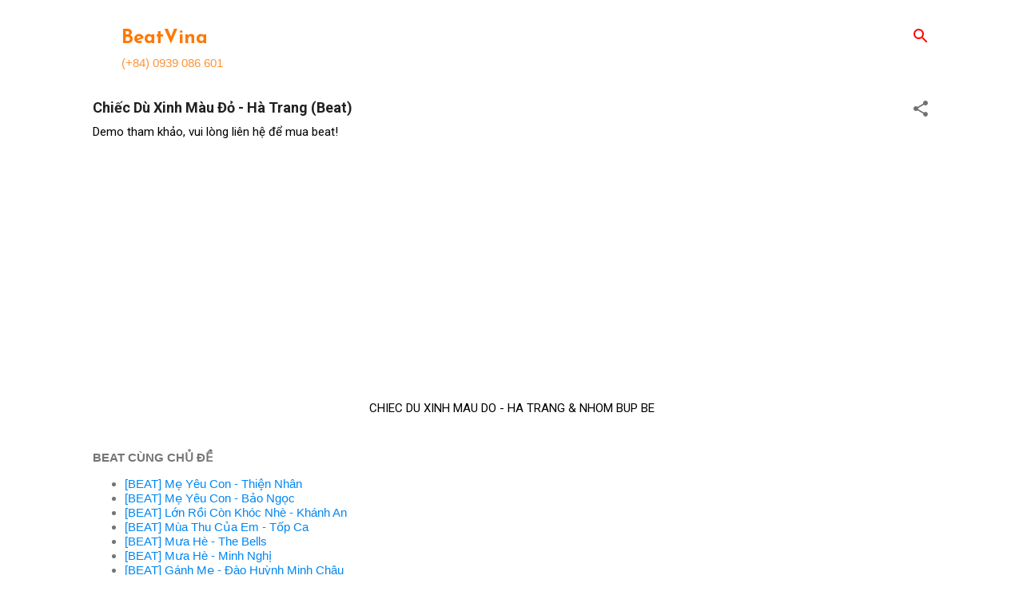

--- FILE ---
content_type: text/javascript; charset=UTF-8
request_url: https://www.beatvina.com/feeds/posts/default/-/Thi%E1%BA%BFu%20Nhi?alt=json-in-script&callback=related_results_labels
body_size: 5541
content:
// API callback
related_results_labels({"version":"1.0","encoding":"UTF-8","feed":{"xmlns":"http://www.w3.org/2005/Atom","xmlns$openSearch":"http://a9.com/-/spec/opensearchrss/1.0/","xmlns$blogger":"http://schemas.google.com/blogger/2008","xmlns$georss":"http://www.georss.org/georss","xmlns$gd":"http://schemas.google.com/g/2005","xmlns$thr":"http://purl.org/syndication/thread/1.0","id":{"$t":"tag:blogger.com,1999:blog-7597978204398890293"},"updated":{"$t":"2025-12-14T10:22:30.713+07:00"},"category":[{"term":"Nhạc Trẻ"},{"term":"Quê Hương - Đất Nước"},{"term":"Nhạc Xuân"},{"term":"Remix"},{"term":"Thiếu Nhi"},{"term":"Trường Lớp"},{"term":"Cách Mạng"},{"term":"Trữ Tình"},{"term":"Cha - Mẹ"},{"term":"Tỉnh - Thành Phố"},{"term":"Các Ngành Nghề"},{"term":"BeatVina HITs"},{"term":"Tôn Giáo"},{"term":"Hoàng Sa - Trường Sa - Hải Đảo"},{"term":"Dân Ca"},{"term":"Bác Hồ"},{"term":"Giao Thông"},{"term":"Chinese Songs"},{"term":"Ứng dụng"}],"title":{"type":"text","$t":"BeatVina"},"subtitle":{"type":"html","$t":"(+84) 0939 086 601"},"link":[{"rel":"http://schemas.google.com/g/2005#feed","type":"application/atom+xml","href":"https:\/\/www.beatvina.com\/feeds\/posts\/default"},{"rel":"self","type":"application/atom+xml","href":"https:\/\/www.blogger.com\/feeds\/7597978204398890293\/posts\/default\/-\/Thi%E1%BA%BFu+Nhi?alt=json-in-script"},{"rel":"alternate","type":"text/html","href":"https:\/\/www.beatvina.com\/search\/label\/Thi%E1%BA%BFu%20Nhi"},{"rel":"hub","href":"http://pubsubhubbub.appspot.com/"},{"rel":"next","type":"application/atom+xml","href":"https:\/\/www.blogger.com\/feeds\/7597978204398890293\/posts\/default\/-\/Thi%E1%BA%BFu+Nhi\/-\/Thi%E1%BA%BFu+Nhi?alt=json-in-script\u0026start-index=26\u0026max-results=25"}],"author":[{"name":{"$t":"Unknown"},"email":{"$t":"noreply@blogger.com"},"gd$image":{"rel":"http://schemas.google.com/g/2005#thumbnail","width":"16","height":"16","src":"https:\/\/img1.blogblog.com\/img\/b16-rounded.gif"}}],"generator":{"version":"7.00","uri":"http://www.blogger.com","$t":"Blogger"},"openSearch$totalResults":{"$t":"130"},"openSearch$startIndex":{"$t":"1"},"openSearch$itemsPerPage":{"$t":"25"},"entry":[{"id":{"$t":"tag:blogger.com,1999:blog-7597978204398890293.post-7105359701884017966"},"published":{"$t":"2024-12-23T08:32:00.002+07:00"},"updated":{"$t":"2024-12-23T08:34:15.431+07:00"},"category":[{"scheme":"http://www.blogger.com/atom/ns#","term":"Quê Hương - Đất Nước"},{"scheme":"http://www.blogger.com/atom/ns#","term":"Thiếu Nhi"},{"scheme":"http://www.blogger.com/atom/ns#","term":"Tỉnh - Thành Phố"}],"title":{"type":"text","$t":"[BEAT] LK Tự Hào Thành Phố Chúng Em \u0026 Thành Phố Của Em - Tốp Ca Si Đô"},"content":{"type":"html","$t":"\u003Cdiv class=\"separator\" style=\"clear: both; text-align: center;\"\u003E\n\u003Ca href=\"https:\/\/blogger.googleusercontent.com\/img\/b\/R29vZ2xl\/AVvXsEiVEkUqXiEs1nzYWvluzpB2QcU4b7LVNzh6oB27uGtvor7I6PEjHoysAZy6dqTfZBorEczvHuTAxPJpVSc5zGEMMRhlt29zGg421BLrOSkpBHsgbZ-x_9ZZOT1iJ3sCflK0uNxuTlmA6RI\/s1600\/beatvina+2017.jpg\" imageanchor=\"1\" style=\"margin-left: 1em; margin-right: 1em;\"\u003E\u003Cimg border=\"0\" height=\"0\" src=\"https:\/\/blogger.googleusercontent.com\/img\/b\/R29vZ2xl\/AVvXsEiVEkUqXiEs1nzYWvluzpB2QcU4b7LVNzh6oB27uGtvor7I6PEjHoysAZy6dqTfZBorEczvHuTAxPJpVSc5zGEMMRhlt29zGg421BLrOSkpBHsgbZ-x_9ZZOT1iJ3sCflK0uNxuTlmA6RI\/s1600\/beatvina+2017.jpg\" width=\"0\" \/\u003E\u003C\/a\u003E\u003C\/div\u003E\nDemo tham khảo, vui lòng liên hệ để mua beat!\n\u003Cbr\/\u003E\n\n\u003Cdiv class=\"video-responsive\"\u003E\n\u003Ciframe width=\"560\" height=\"315\" src=\"https:\/\/www.youtube.com\/embed\/zMv4NncWfpo?si=fa5LiK152srIenTE\" title=\"YouTube video player\" frameborder=\"0\" allow=\"accelerometer; autoplay; clipboard-write; encrypted-media; gyroscope; picture-in-picture; web-share\" referrerpolicy=\"strict-origin-when-cross-origin\" allowfullscreen\u003E\u003C\/iframe\u003E\n\u003C\/div\u003E\n\n\u003Ccenter\u003E\u003Cspan style=\"font-size: 0px;\"\u003Etu hao thanh pho chung em thanh pho cua em\u003C\/span\u003E\n\u003C\/center\u003E"},"link":[{"rel":"edit","type":"application/atom+xml","href":"https:\/\/www.blogger.com\/feeds\/7597978204398890293\/posts\/default\/7105359701884017966"},{"rel":"self","type":"application/atom+xml","href":"https:\/\/www.blogger.com\/feeds\/7597978204398890293\/posts\/default\/7105359701884017966"},{"rel":"alternate","type":"text/html","href":"https:\/\/www.beatvina.com\/2024\/12\/tu-hao-thanh-pho-chung-em-thanh-pho-cua.html","title":"[BEAT] LK Tự Hào Thành Phố Chúng Em \u0026 Thành Phố Của Em - Tốp Ca Si Đô"}],"author":[{"name":{"$t":"Unknown"},"email":{"$t":"noreply@blogger.com"},"gd$image":{"rel":"http://schemas.google.com/g/2005#thumbnail","width":"16","height":"16","src":"https:\/\/img1.blogblog.com\/img\/b16-rounded.gif"}}],"media$thumbnail":{"xmlns$media":"http://search.yahoo.com/mrss/","url":"https:\/\/blogger.googleusercontent.com\/img\/b\/R29vZ2xl\/AVvXsEiVEkUqXiEs1nzYWvluzpB2QcU4b7LVNzh6oB27uGtvor7I6PEjHoysAZy6dqTfZBorEczvHuTAxPJpVSc5zGEMMRhlt29zGg421BLrOSkpBHsgbZ-x_9ZZOT1iJ3sCflK0uNxuTlmA6RI\/s72-c\/beatvina+2017.jpg","height":"72","width":"72"}},{"id":{"$t":"tag:blogger.com,1999:blog-7597978204398890293.post-4050834681786294988"},"published":{"$t":"2024-12-23T08:30:00.004+07:00"},"updated":{"$t":"2024-12-23T08:31:49.434+07:00"},"category":[{"scheme":"http://www.blogger.com/atom/ns#","term":"Quê Hương - Đất Nước"},{"scheme":"http://www.blogger.com/atom/ns#","term":"Thiếu Nhi"},{"scheme":"http://www.blogger.com/atom/ns#","term":"Tỉnh - Thành Phố"}],"title":{"type":"text","$t":"[BEAT] Tự Hào Thành Phố Chúng Em - Tốp Ca Si Đô"},"content":{"type":"html","$t":"\u003Cdiv class=\"separator\" style=\"clear: both; text-align: center;\"\u003E\n\u003Ca href=\"https:\/\/blogger.googleusercontent.com\/img\/b\/R29vZ2xl\/AVvXsEiVEkUqXiEs1nzYWvluzpB2QcU4b7LVNzh6oB27uGtvor7I6PEjHoysAZy6dqTfZBorEczvHuTAxPJpVSc5zGEMMRhlt29zGg421BLrOSkpBHsgbZ-x_9ZZOT1iJ3sCflK0uNxuTlmA6RI\/s1600\/beatvina+2017.jpg\" imageanchor=\"1\" style=\"margin-left: 1em; margin-right: 1em;\"\u003E\u003Cimg border=\"0\" height=\"0\" src=\"https:\/\/blogger.googleusercontent.com\/img\/b\/R29vZ2xl\/AVvXsEiVEkUqXiEs1nzYWvluzpB2QcU4b7LVNzh6oB27uGtvor7I6PEjHoysAZy6dqTfZBorEczvHuTAxPJpVSc5zGEMMRhlt29zGg421BLrOSkpBHsgbZ-x_9ZZOT1iJ3sCflK0uNxuTlmA6RI\/s1600\/beatvina+2017.jpg\" width=\"0\" \/\u003E\u003C\/a\u003E\u003C\/div\u003E\nDemo tham khảo, vui lòng liên hệ để mua beat!\n\u003Cbr\/\u003E\n\n\u003Cdiv class=\"video-responsive\"\u003E\n\u003Ciframe width=\"560\" height=\"315\" src=\"https:\/\/www.youtube.com\/embed\/Nwn1htyGwho?si=Shb5TGfF4ZtpyDEl\" title=\"YouTube video player\" frameborder=\"0\" allow=\"accelerometer; autoplay; clipboard-write; encrypted-media; gyroscope; picture-in-picture; web-share\" referrerpolicy=\"strict-origin-when-cross-origin\" allowfullscreen\u003E\u003C\/iframe\u003E\n\u003C\/div\u003E\n\n\u003Ccenter\u003E\u003Cspan style=\"font-size: 0px;\"\u003Etu hao thanh pho chung em\u003C\/span\u003E\n\u003C\/center\u003E"},"link":[{"rel":"edit","type":"application/atom+xml","href":"https:\/\/www.blogger.com\/feeds\/7597978204398890293\/posts\/default\/4050834681786294988"},{"rel":"self","type":"application/atom+xml","href":"https:\/\/www.blogger.com\/feeds\/7597978204398890293\/posts\/default\/4050834681786294988"},{"rel":"alternate","type":"text/html","href":"https:\/\/www.beatvina.com\/2024\/12\/tu-hao-thanh-pho-chung-em.html","title":"[BEAT] Tự Hào Thành Phố Chúng Em - Tốp Ca Si Đô"}],"author":[{"name":{"$t":"Unknown"},"email":{"$t":"noreply@blogger.com"},"gd$image":{"rel":"http://schemas.google.com/g/2005#thumbnail","width":"16","height":"16","src":"https:\/\/img1.blogblog.com\/img\/b16-rounded.gif"}}],"media$thumbnail":{"xmlns$media":"http://search.yahoo.com/mrss/","url":"https:\/\/blogger.googleusercontent.com\/img\/b\/R29vZ2xl\/AVvXsEiVEkUqXiEs1nzYWvluzpB2QcU4b7LVNzh6oB27uGtvor7I6PEjHoysAZy6dqTfZBorEczvHuTAxPJpVSc5zGEMMRhlt29zGg421BLrOSkpBHsgbZ-x_9ZZOT1iJ3sCflK0uNxuTlmA6RI\/s72-c\/beatvina+2017.jpg","height":"72","width":"72"}},{"id":{"$t":"tag:blogger.com,1999:blog-7597978204398890293.post-5799248846626212307"},"published":{"$t":"2023-03-22T13:50:00.005+07:00"},"updated":{"$t":"2024-11-10T10:53:06.719+07:00"},"category":[{"scheme":"http://www.blogger.com/atom/ns#","term":"Các Ngành Nghề"},{"scheme":"http://www.blogger.com/atom/ns#","term":"Thiếu Nhi"}],"title":{"type":"text","$t":"[BEAT] Những Điều Thầy Chưa Kể \u0026 Người Thầy - Cát Viên ft Phương Nhi"},"content":{"type":"html","$t":"\u003Cdiv class=\"separator\" style=\"clear: both; text-align: center;\"\u003E\n\u003Ca href=\"https:\/\/blogger.googleusercontent.com\/img\/b\/R29vZ2xl\/AVvXsEiVEkUqXiEs1nzYWvluzpB2QcU4b7LVNzh6oB27uGtvor7I6PEjHoysAZy6dqTfZBorEczvHuTAxPJpVSc5zGEMMRhlt29zGg421BLrOSkpBHsgbZ-x_9ZZOT1iJ3sCflK0uNxuTlmA6RI\/s1600\/beatvina+2017.jpg\" imageanchor=\"1\" style=\"margin-left: 1em; margin-right: 1em;\"\u003E\u003Cimg border=\"0\" height=\"0\" src=\"https:\/\/blogger.googleusercontent.com\/img\/b\/R29vZ2xl\/AVvXsEiVEkUqXiEs1nzYWvluzpB2QcU4b7LVNzh6oB27uGtvor7I6PEjHoysAZy6dqTfZBorEczvHuTAxPJpVSc5zGEMMRhlt29zGg421BLrOSkpBHsgbZ-x_9ZZOT1iJ3sCflK0uNxuTlmA6RI\/s1600\/beatvina+2017.jpg\" width=\"0\" \/\u003E\u003C\/a\u003E\u003C\/div\u003E\nDemo tham khảo, vui lòng liên hệ để mua beat!\n\u003Cbr\/\u003E\n\n\u003Cdiv class=\"video-responsive\"\u003E\n\u003Ciframe width=\"560\" height=\"315\" src=\"https:\/\/www.youtube.com\/embed\/72oqoDfCFjs\" title=\"YouTube video player\" frameborder=\"0\" allow=\"accelerometer; autoplay; clipboard-write; encrypted-media; gyroscope; picture-in-picture; web-share\" allowfullscreen\u003E\u003C\/iframe\u003E\n\u003C\/div\u003E\n\n\n\u003Cbr\u003E\u003Cbr\u003E\nLink bài gốc\u003Cbr\u003E\n\u003Cdiv class=\"video-responsive\"\u003E\n\u003Ciframe width=\"560\" height=\"315\" src=\"https:\/\/www.youtube.com\/embed\/D8YdhXD6zgU?si=_hXkXEEYqsxSUPNG\" title=\"YouTube video player\" frameborder=\"0\" allow=\"accelerometer; autoplay; clipboard-write; encrypted-media; gyroscope; picture-in-picture; web-share\" referrerpolicy=\"strict-origin-when-cross-origin\" allowfullscreen\u003E\u003C\/iframe\u003E\n\u003C\/div\u003E\n\n\u003Ccenter\u003E\u003Cspan style=\"font-size: 0px;\"\u003Enhung dieu thay chua ke nguoi thay cat vien phuong nhi\u003C\/span\u003E\n\u003C\/center\u003E"},"link":[{"rel":"edit","type":"application/atom+xml","href":"https:\/\/www.blogger.com\/feeds\/7597978204398890293\/posts\/default\/5799248846626212307"},{"rel":"self","type":"application/atom+xml","href":"https:\/\/www.blogger.com\/feeds\/7597978204398890293\/posts\/default\/5799248846626212307"},{"rel":"alternate","type":"text/html","href":"https:\/\/www.beatvina.com\/2023\/03\/2-nhung-dieu-nguoi-thay.html","title":"[BEAT] Những Điều Thầy Chưa Kể \u0026 Người Thầy - Cát Viên ft Phương Nhi"}],"author":[{"name":{"$t":"Unknown"},"email":{"$t":"noreply@blogger.com"},"gd$image":{"rel":"http://schemas.google.com/g/2005#thumbnail","width":"16","height":"16","src":"https:\/\/img1.blogblog.com\/img\/b16-rounded.gif"}}],"media$thumbnail":{"xmlns$media":"http://search.yahoo.com/mrss/","url":"https:\/\/blogger.googleusercontent.com\/img\/b\/R29vZ2xl\/AVvXsEiVEkUqXiEs1nzYWvluzpB2QcU4b7LVNzh6oB27uGtvor7I6PEjHoysAZy6dqTfZBorEczvHuTAxPJpVSc5zGEMMRhlt29zGg421BLrOSkpBHsgbZ-x_9ZZOT1iJ3sCflK0uNxuTlmA6RI\/s72-c\/beatvina+2017.jpg","height":"72","width":"72"}},{"id":{"$t":"tag:blogger.com,1999:blog-7597978204398890293.post-1257872965803496629"},"published":{"$t":"2022-09-05T23:46:00.003+07:00"},"updated":{"$t":"2022-09-05T23:52:30.192+07:00"},"category":[{"scheme":"http://www.blogger.com/atom/ns#","term":"Cách Mạng"},{"scheme":"http://www.blogger.com/atom/ns#","term":"Quê Hương - Đất Nước"},{"scheme":"http://www.blogger.com/atom/ns#","term":"Thiếu Nhi"}],"title":{"type":"text","$t":"[BEAT] Theo Bước Chân Những Người Anh Hùng - Tốp Ca"},"content":{"type":"html","$t":"\u003Cdiv class=\"separator\" style=\"clear: both; text-align: center;\"\u003E\n\u003Ca href=\"https:\/\/blogger.googleusercontent.com\/img\/b\/R29vZ2xl\/AVvXsEiVEkUqXiEs1nzYWvluzpB2QcU4b7LVNzh6oB27uGtvor7I6PEjHoysAZy6dqTfZBorEczvHuTAxPJpVSc5zGEMMRhlt29zGg421BLrOSkpBHsgbZ-x_9ZZOT1iJ3sCflK0uNxuTlmA6RI\/s1600\/beatvina+2017.jpg\" imageanchor=\"1\" style=\"margin-left: 1em; margin-right: 1em;\"\u003E\u003Cimg border=\"0\" height=\"0\" src=\"https:\/\/blogger.googleusercontent.com\/img\/b\/R29vZ2xl\/AVvXsEiVEkUqXiEs1nzYWvluzpB2QcU4b7LVNzh6oB27uGtvor7I6PEjHoysAZy6dqTfZBorEczvHuTAxPJpVSc5zGEMMRhlt29zGg421BLrOSkpBHsgbZ-x_9ZZOT1iJ3sCflK0uNxuTlmA6RI\/s1600\/beatvina+2017.jpg\" width=\"0\" \/\u003E\u003C\/a\u003E\u003C\/div\u003E\nDemo tham khảo, vui lòng liên hệ để mua beat!\n\u003Cbr\/\u003E\n\n\u003Cdiv class=\"video-responsive\"\u003E\n\u003Ciframe width=\"560\" height=\"315\" src=\"https:\/\/www.youtube.com\/embed\/eyJhTNei0Dk\" title=\"YouTube video player\" frameborder=\"0\" allow=\"accelerometer; autoplay; clipboard-write; encrypted-media; gyroscope; picture-in-picture\" allowfullscreen\u003E\u003C\/iframe\u003E\n\u003C\/div\u003E\n\n\u003Cbr\/\u003E\n\u003Cbr\/\u003E\nLink bài gốc:\n\u003Cdiv class=\"video-responsive\"\u003E\n\u003Ciframe width=\"560\" height=\"315\" src=\"https:\/\/www.youtube.com\/embed\/sQ97IlKseoI\" title=\"YouTube video player\" frameborder=\"0\" allow=\"accelerometer; autoplay; clipboard-write; encrypted-media; gyroscope; picture-in-picture\" allowfullscreen\u003E\u003C\/iframe\u003E\n\u003C\/div\u003E\n\u003Ccenter\u003E\u003Cspan style=\"font-size: 0px;\"\u003ETHEO BUOC CHAN NHUNG NGUOI ANH HUNG\u003C\/span\u003E\n\u003C\/center\u003E"},"link":[{"rel":"edit","type":"application/atom+xml","href":"https:\/\/www.blogger.com\/feeds\/7597978204398890293\/posts\/default\/1257872965803496629"},{"rel":"self","type":"application/atom+xml","href":"https:\/\/www.blogger.com\/feeds\/7597978204398890293\/posts\/default\/1257872965803496629"},{"rel":"alternate","type":"text/html","href":"https:\/\/www.beatvina.com\/2022\/09\/2theo-buoc-chan-anh-hung.html","title":"[BEAT] Theo Bước Chân Những Người Anh Hùng - Tốp Ca"}],"author":[{"name":{"$t":"Unknown"},"email":{"$t":"noreply@blogger.com"},"gd$image":{"rel":"http://schemas.google.com/g/2005#thumbnail","width":"16","height":"16","src":"https:\/\/img1.blogblog.com\/img\/b16-rounded.gif"}}],"media$thumbnail":{"xmlns$media":"http://search.yahoo.com/mrss/","url":"https:\/\/blogger.googleusercontent.com\/img\/b\/R29vZ2xl\/AVvXsEiVEkUqXiEs1nzYWvluzpB2QcU4b7LVNzh6oB27uGtvor7I6PEjHoysAZy6dqTfZBorEczvHuTAxPJpVSc5zGEMMRhlt29zGg421BLrOSkpBHsgbZ-x_9ZZOT1iJ3sCflK0uNxuTlmA6RI\/s72-c\/beatvina+2017.jpg","height":"72","width":"72"}},{"id":{"$t":"tag:blogger.com,1999:blog-7597978204398890293.post-8316733616184085221"},"published":{"$t":"2022-09-05T23:40:00.004+07:00"},"updated":{"$t":"2022-09-05T23:43:16.708+07:00"},"category":[{"scheme":"http://www.blogger.com/atom/ns#","term":"Quê Hương - Đất Nước"},{"scheme":"http://www.blogger.com/atom/ns#","term":"Thiếu Nhi"},{"scheme":"http://www.blogger.com/atom/ns#","term":"Trường Lớp"}],"title":{"type":"text","$t":"[BEAT] Đường Đến Trường - ST Lưu Hà An"},"content":{"type":"html","$t":"\u003Cdiv class=\"separator\" style=\"clear: both; text-align: center;\"\u003E\n\u003Ca href=\"https:\/\/blogger.googleusercontent.com\/img\/b\/R29vZ2xl\/AVvXsEiVEkUqXiEs1nzYWvluzpB2QcU4b7LVNzh6oB27uGtvor7I6PEjHoysAZy6dqTfZBorEczvHuTAxPJpVSc5zGEMMRhlt29zGg421BLrOSkpBHsgbZ-x_9ZZOT1iJ3sCflK0uNxuTlmA6RI\/s1600\/beatvina+2017.jpg\" imageanchor=\"1\" style=\"margin-left: 1em; margin-right: 1em;\"\u003E\u003Cimg border=\"0\" height=\"0\" src=\"https:\/\/blogger.googleusercontent.com\/img\/b\/R29vZ2xl\/AVvXsEiVEkUqXiEs1nzYWvluzpB2QcU4b7LVNzh6oB27uGtvor7I6PEjHoysAZy6dqTfZBorEczvHuTAxPJpVSc5zGEMMRhlt29zGg421BLrOSkpBHsgbZ-x_9ZZOT1iJ3sCflK0uNxuTlmA6RI\/s1600\/beatvina+2017.jpg\" width=\"0\" \/\u003E\u003C\/a\u003E\u003C\/div\u003E\nDemo tham khảo, vui lòng liên hệ để mua beat!\n\u003Cbr\/\u003E\n\n\u003Cdiv class=\"video-responsive\"\u003E\n\u003Ciframe width=\"560\" height=\"315\" src=\"https:\/\/www.youtube.com\/embed\/I-OkviYz1mo\" title=\"YouTube video player\" frameborder=\"0\" allow=\"accelerometer; autoplay; clipboard-write; encrypted-media; gyroscope; picture-in-picture\" allowfullscreen\u003E\u003C\/iframe\u003E\n\u003C\/div\u003E\n\n\u003Cbr\/\u003E\n\u003Cbr\/\u003E\nLink bài gốc:\n\u003Cdiv class=\"video-responsive\"\u003E\n\u003Ciframe width=\"560\" height=\"315\" src=\"https:\/\/www.youtube.com\/embed\/zG_9pWvDOCg\" title=\"YouTube video player\" frameborder=\"0\" allow=\"accelerometer; autoplay; clipboard-write; encrypted-media; gyroscope; picture-in-picture\" allowfullscreen\u003E\u003C\/iframe\u003E\n\u003C\/div\u003E\n\u003Ccenter\u003E\u003Cspan style=\"font-size: 0px;\"\u003EDUONG DEN TRUONG\u003C\/span\u003E\n\u003C\/center\u003E"},"link":[{"rel":"edit","type":"application/atom+xml","href":"https:\/\/www.blogger.com\/feeds\/7597978204398890293\/posts\/default\/8316733616184085221"},{"rel":"self","type":"application/atom+xml","href":"https:\/\/www.blogger.com\/feeds\/7597978204398890293\/posts\/default\/8316733616184085221"},{"rel":"alternate","type":"text/html","href":"https:\/\/www.beatvina.com\/2022\/09\/2duong-den-truong.html","title":"[BEAT] Đường Đến Trường - ST Lưu Hà An"}],"author":[{"name":{"$t":"Unknown"},"email":{"$t":"noreply@blogger.com"},"gd$image":{"rel":"http://schemas.google.com/g/2005#thumbnail","width":"16","height":"16","src":"https:\/\/img1.blogblog.com\/img\/b16-rounded.gif"}}],"media$thumbnail":{"xmlns$media":"http://search.yahoo.com/mrss/","url":"https:\/\/blogger.googleusercontent.com\/img\/b\/R29vZ2xl\/AVvXsEiVEkUqXiEs1nzYWvluzpB2QcU4b7LVNzh6oB27uGtvor7I6PEjHoysAZy6dqTfZBorEczvHuTAxPJpVSc5zGEMMRhlt29zGg421BLrOSkpBHsgbZ-x_9ZZOT1iJ3sCflK0uNxuTlmA6RI\/s72-c\/beatvina+2017.jpg","height":"72","width":"72"}},{"id":{"$t":"tag:blogger.com,1999:blog-7597978204398890293.post-2152851647331118795"},"published":{"$t":"2022-09-05T16:12:00.003+07:00"},"updated":{"$t":"2022-09-06T21:37:51.251+07:00"},"category":[{"scheme":"http://www.blogger.com/atom/ns#","term":"Các Ngành Nghề"},{"scheme":"http://www.blogger.com/atom/ns#","term":"Thiếu Nhi"},{"scheme":"http://www.blogger.com/atom/ns#","term":"Trường Lớp"}],"title":{"type":"text","$t":"[KARAOKE | BEAT] Thương Lắm Thầy Cô Ơi - Phan Hiếu Kiên | Nhật Lan Vy"},"content":{"type":"html","$t":"\u003Cdiv class=\"separator\" style=\"clear: both; text-align: center;\"\u003E\n\u003Ca href=\"https:\/\/blogger.googleusercontent.com\/img\/b\/R29vZ2xl\/AVvXsEiVEkUqXiEs1nzYWvluzpB2QcU4b7LVNzh6oB27uGtvor7I6PEjHoysAZy6dqTfZBorEczvHuTAxPJpVSc5zGEMMRhlt29zGg421BLrOSkpBHsgbZ-x_9ZZOT1iJ3sCflK0uNxuTlmA6RI\/s1600\/beatvina+2017.jpg\" imageanchor=\"1\" style=\"margin-left: 1em; margin-right: 1em;\"\u003E\u003Cimg border=\"0\" height=\"0\" src=\"https:\/\/blogger.googleusercontent.com\/img\/b\/R29vZ2xl\/AVvXsEiVEkUqXiEs1nzYWvluzpB2QcU4b7LVNzh6oB27uGtvor7I6PEjHoysAZy6dqTfZBorEczvHuTAxPJpVSc5zGEMMRhlt29zGg421BLrOSkpBHsgbZ-x_9ZZOT1iJ3sCflK0uNxuTlmA6RI\/s1600\/beatvina+2017.jpg\" width=\"0\" \/\u003E\u003C\/a\u003E\u003C\/div\u003E\nDemo tham khảo, vui lòng liên hệ để mua beat hoặc karaoke!\n\u003Cbr\/\u003E\nTone Gốc Fm\n\u003Cdiv class=\"video-responsive\"\u003E\n\u003Ciframe width=\"560\" height=\"315\" src=\"https:\/\/www.youtube.com\/embed\/33IqK0DnNUw\" title=\"YouTube video player\" frameborder=\"0\" allow=\"accelerometer; autoplay; clipboard-write; encrypted-media; gyroscope; picture-in-picture\" allowfullscreen\u003E\u003C\/iframe\u003E\n\u003C\/div\u003E\n\n\u003Cbr\/\u003E\n\u003Cbr\/\u003E\nTone Nữ Thấp C#m\n\u003Cdiv class=\"video-responsive\"\u003E\n\u003Ciframe width=\"560\" height=\"315\" src=\"https:\/\/www.youtube.com\/embed\/00o_x7H5Y9g\" title=\"YouTube video player\" frameborder=\"0\" allow=\"accelerometer; autoplay; clipboard-write; encrypted-media; gyroscope; picture-in-picture\" allowfullscreen\u003E\u003C\/iframe\u003E\n\u003C\/div\u003E\n\u003Ccenter\u003E\u003Cspan style=\"font-size: 0px;\"\u003ETHUONG LAM THAY CO OI - PHAN HIEU KIEN - NHAT LAN VY\u003C\/span\u003E\n\u003C\/center\u003E"},"link":[{"rel":"edit","type":"application/atom+xml","href":"https:\/\/www.blogger.com\/feeds\/7597978204398890293\/posts\/default\/2152851647331118795"},{"rel":"self","type":"application/atom+xml","href":"https:\/\/www.blogger.com\/feeds\/7597978204398890293\/posts\/default\/2152851647331118795"},{"rel":"alternate","type":"text/html","href":"https:\/\/www.beatvina.com\/2022\/09\/1thuong-lam-thay-co.html","title":"[KARAOKE | BEAT] Thương Lắm Thầy Cô Ơi - Phan Hiếu Kiên | Nhật Lan Vy"}],"author":[{"name":{"$t":"Unknown"},"email":{"$t":"noreply@blogger.com"},"gd$image":{"rel":"http://schemas.google.com/g/2005#thumbnail","width":"16","height":"16","src":"https:\/\/img1.blogblog.com\/img\/b16-rounded.gif"}}],"media$thumbnail":{"xmlns$media":"http://search.yahoo.com/mrss/","url":"https:\/\/blogger.googleusercontent.com\/img\/b\/R29vZ2xl\/AVvXsEiVEkUqXiEs1nzYWvluzpB2QcU4b7LVNzh6oB27uGtvor7I6PEjHoysAZy6dqTfZBorEczvHuTAxPJpVSc5zGEMMRhlt29zGg421BLrOSkpBHsgbZ-x_9ZZOT1iJ3sCflK0uNxuTlmA6RI\/s72-c\/beatvina+2017.jpg","height":"72","width":"72"}},{"id":{"$t":"tag:blogger.com,1999:blog-7597978204398890293.post-2300084163208054805"},"published":{"$t":"2022-09-04T00:51:00.004+07:00"},"updated":{"$t":"2022-09-04T00:57:41.693+07:00"},"category":[{"scheme":"http://www.blogger.com/atom/ns#","term":"Remix"},{"scheme":"http://www.blogger.com/atom/ns#","term":"Thiếu Nhi"},{"scheme":"http://www.blogger.com/atom/ns#","term":"Trường Lớp"}],"title":{"type":"text","$t":"[KARAOKE | BEAT] Mái Trường Mến Yêu | Remix"},"content":{"type":"html","$t":"\u003Cdiv class=\"separator\" style=\"clear: both; text-align: center;\"\u003E\n\u003Ca href=\"https:\/\/blogger.googleusercontent.com\/img\/b\/R29vZ2xl\/AVvXsEiVEkUqXiEs1nzYWvluzpB2QcU4b7LVNzh6oB27uGtvor7I6PEjHoysAZy6dqTfZBorEczvHuTAxPJpVSc5zGEMMRhlt29zGg421BLrOSkpBHsgbZ-x_9ZZOT1iJ3sCflK0uNxuTlmA6RI\/s1600\/beatvina+2017.jpg\" imageanchor=\"1\" style=\"margin-left: 1em; margin-right: 1em;\"\u003E\u003Cimg border=\"0\" height=\"0\" src=\"https:\/\/blogger.googleusercontent.com\/img\/b\/R29vZ2xl\/AVvXsEiVEkUqXiEs1nzYWvluzpB2QcU4b7LVNzh6oB27uGtvor7I6PEjHoysAZy6dqTfZBorEczvHuTAxPJpVSc5zGEMMRhlt29zGg421BLrOSkpBHsgbZ-x_9ZZOT1iJ3sCflK0uNxuTlmA6RI\/s1600\/beatvina+2017.jpg\" width=\"0\" \/\u003E\u003C\/a\u003E\u003C\/div\u003E\nDemo tham khảo, vui lòng liên hệ để mua beat hoặc karaoke!\n\u003Cbr\/\u003E\nTone Nam Gm\n\u003Cdiv class=\"video-responsive\"\u003E\n\u003Ciframe width=\"560\" height=\"315\" src=\"https:\/\/www.youtube.com\/embed\/2ODZZvfxNAY\" title=\"YouTube video player\" frameborder=\"0\" allow=\"accelerometer; autoplay; clipboard-write; encrypted-media; gyroscope; picture-in-picture\" allowfullscreen\u003E\u003C\/iframe\u003E\n\u003C\/div\u003E\n\n\u003Cbr\/\u003E\n\u003Cbr\/\u003E\nTone Nữ Dm\n\u003Cdiv class=\"video-responsive\"\u003E\n\u003Ciframe width=\"560\" height=\"315\" src=\"https:\/\/www.youtube.com\/embed\/EP6XLdEcSRg\" title=\"YouTube video player\" frameborder=\"0\" allow=\"accelerometer; autoplay; clipboard-write; encrypted-media; gyroscope; picture-in-picture\" allowfullscreen\u003E\u003C\/iframe\u003E\n\u003C\/div\u003E\n\u003Ccenter\u003E\u003Cspan style=\"font-size: 0px;\"\u003EMAI TRUONG MEN YEU\u003C\/span\u003E\n\u003C\/center\u003E"},"link":[{"rel":"edit","type":"application/atom+xml","href":"https:\/\/www.blogger.com\/feeds\/7597978204398890293\/posts\/default\/2300084163208054805"},{"rel":"self","type":"application/atom+xml","href":"https:\/\/www.blogger.com\/feeds\/7597978204398890293\/posts\/default\/2300084163208054805"},{"rel":"alternate","type":"text/html","href":"https:\/\/www.beatvina.com\/2022\/09\/mai-truong-men-yeu-remix.html","title":"[KARAOKE | BEAT] Mái Trường Mến Yêu | Remix"}],"author":[{"name":{"$t":"Unknown"},"email":{"$t":"noreply@blogger.com"},"gd$image":{"rel":"http://schemas.google.com/g/2005#thumbnail","width":"16","height":"16","src":"https:\/\/img1.blogblog.com\/img\/b16-rounded.gif"}}],"media$thumbnail":{"xmlns$media":"http://search.yahoo.com/mrss/","url":"https:\/\/blogger.googleusercontent.com\/img\/b\/R29vZ2xl\/AVvXsEiVEkUqXiEs1nzYWvluzpB2QcU4b7LVNzh6oB27uGtvor7I6PEjHoysAZy6dqTfZBorEczvHuTAxPJpVSc5zGEMMRhlt29zGg421BLrOSkpBHsgbZ-x_9ZZOT1iJ3sCflK0uNxuTlmA6RI\/s72-c\/beatvina+2017.jpg","height":"72","width":"72"}},{"id":{"$t":"tag:blogger.com,1999:blog-7597978204398890293.post-1029304378165762122"},"published":{"$t":"2022-04-25T16:39:00.002+07:00"},"updated":{"$t":"2022-04-25T16:40:25.821+07:00"},"category":[{"scheme":"http://www.blogger.com/atom/ns#","term":"Nhạc Trẻ"},{"scheme":"http://www.blogger.com/atom/ns#","term":"Quê Hương - Đất Nước"},{"scheme":"http://www.blogger.com/atom/ns#","term":"Thiếu Nhi"},{"scheme":"http://www.blogger.com/atom/ns#","term":"Trường Lớp"}],"title":{"type":"text","$t":"[BEAT] Tuổi Trẻ Và Ước Vọng - Lạc Việt"},"content":{"type":"html","$t":"\u003Cdiv class=\"separator\" style=\"clear: both; text-align: center;\"\u003E\n\u003Ca href=\"https:\/\/blogger.googleusercontent.com\/img\/b\/R29vZ2xl\/AVvXsEiVEkUqXiEs1nzYWvluzpB2QcU4b7LVNzh6oB27uGtvor7I6PEjHoysAZy6dqTfZBorEczvHuTAxPJpVSc5zGEMMRhlt29zGg421BLrOSkpBHsgbZ-x_9ZZOT1iJ3sCflK0uNxuTlmA6RI\/s1600\/beatvina+2017.jpg\" imageanchor=\"1\" style=\"margin-left: 1em; margin-right: 1em;\"\u003E\u003Cimg border=\"0\" height=\"0\" src=\"https:\/\/blogger.googleusercontent.com\/img\/b\/R29vZ2xl\/AVvXsEiVEkUqXiEs1nzYWvluzpB2QcU4b7LVNzh6oB27uGtvor7I6PEjHoysAZy6dqTfZBorEczvHuTAxPJpVSc5zGEMMRhlt29zGg421BLrOSkpBHsgbZ-x_9ZZOT1iJ3sCflK0uNxuTlmA6RI\/s1600\/beatvina+2017.jpg\" width=\"0\" \/\u003E\u003C\/a\u003E\u003C\/div\u003E\nDemo tham khảo, vui lòng liên hệ để mua beat!\n\u003Cdiv class=\"video-responsive\"\u003E\n\u003Ciframe width=\"560\" height=\"315\" src=\"https:\/\/www.youtube.com\/embed\/OvPj7ZkD05I\" title=\"YouTube video player\" frameborder=\"0\" allow=\"accelerometer; autoplay; clipboard-write; encrypted-media; gyroscope; picture-in-picture\" allowfullscreen\u003E\u003C\/iframe\u003E\n\u003C\/div\u003E\n\u003Ccenter\u003E\u003Cspan style=\"font-size: 0px;\"\u003ETUOI TRE VA UOC VONG - LAC VIET\u003C\/span\u003E\n\u003C\/center\u003E"},"link":[{"rel":"edit","type":"application/atom+xml","href":"https:\/\/www.blogger.com\/feeds\/7597978204398890293\/posts\/default\/1029304378165762122"},{"rel":"self","type":"application/atom+xml","href":"https:\/\/www.blogger.com\/feeds\/7597978204398890293\/posts\/default\/1029304378165762122"},{"rel":"alternate","type":"text/html","href":"https:\/\/www.beatvina.com\/2022\/04\/2tuoitre-uocvong-lacviet.html","title":"[BEAT] Tuổi Trẻ Và Ước Vọng - Lạc Việt"}],"author":[{"name":{"$t":"Unknown"},"email":{"$t":"noreply@blogger.com"},"gd$image":{"rel":"http://schemas.google.com/g/2005#thumbnail","width":"16","height":"16","src":"https:\/\/img1.blogblog.com\/img\/b16-rounded.gif"}}],"media$thumbnail":{"xmlns$media":"http://search.yahoo.com/mrss/","url":"https:\/\/blogger.googleusercontent.com\/img\/b\/R29vZ2xl\/AVvXsEiVEkUqXiEs1nzYWvluzpB2QcU4b7LVNzh6oB27uGtvor7I6PEjHoysAZy6dqTfZBorEczvHuTAxPJpVSc5zGEMMRhlt29zGg421BLrOSkpBHsgbZ-x_9ZZOT1iJ3sCflK0uNxuTlmA6RI\/s72-c\/beatvina+2017.jpg","height":"72","width":"72"}},{"id":{"$t":"tag:blogger.com,1999:blog-7597978204398890293.post-8907089645674119560"},"published":{"$t":"2022-04-25T16:31:00.007+07:00"},"updated":{"$t":"2022-04-25T16:42:57.466+07:00"},"category":[{"scheme":"http://www.blogger.com/atom/ns#","term":"Thiếu Nhi"},{"scheme":"http://www.blogger.com/atom/ns#","term":"Trường Lớp"}],"title":{"type":"text","$t":"[BEAT] Tiến Lên Đoàn Viên - Nhà Thiếu Nhi Thái Nguyên"},"content":{"type":"html","$t":"\u003Cdiv class=\"separator\" style=\"clear: both; text-align: center;\"\u003E\n\u003Ca href=\"https:\/\/blogger.googleusercontent.com\/img\/b\/R29vZ2xl\/AVvXsEiVEkUqXiEs1nzYWvluzpB2QcU4b7LVNzh6oB27uGtvor7I6PEjHoysAZy6dqTfZBorEczvHuTAxPJpVSc5zGEMMRhlt29zGg421BLrOSkpBHsgbZ-x_9ZZOT1iJ3sCflK0uNxuTlmA6RI\/s1600\/beatvina+2017.jpg\" imageanchor=\"1\" style=\"margin-left: 1em; margin-right: 1em;\"\u003E\u003Cimg border=\"0\" height=\"0\" src=\"https:\/\/blogger.googleusercontent.com\/img\/b\/R29vZ2xl\/AVvXsEiVEkUqXiEs1nzYWvluzpB2QcU4b7LVNzh6oB27uGtvor7I6PEjHoysAZy6dqTfZBorEczvHuTAxPJpVSc5zGEMMRhlt29zGg421BLrOSkpBHsgbZ-x_9ZZOT1iJ3sCflK0uNxuTlmA6RI\/s1600\/beatvina+2017.jpg\" width=\"0\" \/\u003E\u003C\/a\u003E\u003C\/div\u003E\nDemo tham khảo, vui lòng liên hệ để mua beat!\n\u003Cdiv class=\"video-responsive\"\u003E\n\u003Ciframe width=\"560\" height=\"315\" src=\"https:\/\/www.youtube.com\/embed\/T74oZZ1AOq0\" title=\"YouTube video player\" frameborder=\"0\" allow=\"accelerometer; autoplay; clipboard-write; encrypted-media; gyroscope; picture-in-picture\" allowfullscreen\u003E\u003C\/iframe\u003E\n\u003C\/div\u003E\n\u003Ccenter\u003E\u003Cspan style=\"font-size: 0px;\"\u003ETIEN LEN DOAN VIEN\u003C\/span\u003E\n\u003C\/center\u003E\n\n\u003Cbr\u003E\n\nLink bài gốc tham khảo:\n\u003Cdiv class=\"video-responsive\"\u003E\n\u003Ciframe width=\"560\" height=\"315\" src=\"https:\/\/www.youtube.com\/embed\/kAGuepn9yAk\" title=\"YouTube video player\" frameborder=\"0\" allow=\"accelerometer; autoplay; clipboard-write; encrypted-media; gyroscope; picture-in-picture\" allowfullscreen\u003E\u003C\/iframe\u003E\n\u003C\/div\u003E"},"link":[{"rel":"edit","type":"application/atom+xml","href":"https:\/\/www.blogger.com\/feeds\/7597978204398890293\/posts\/default\/8907089645674119560"},{"rel":"self","type":"application/atom+xml","href":"https:\/\/www.blogger.com\/feeds\/7597978204398890293\/posts\/default\/8907089645674119560"},{"rel":"alternate","type":"text/html","href":"https:\/\/www.beatvina.com\/2022\/04\/2tien-lendoan-vientn.html","title":"[BEAT] Tiến Lên Đoàn Viên - Nhà Thiếu Nhi Thái Nguyên"}],"author":[{"name":{"$t":"Unknown"},"email":{"$t":"noreply@blogger.com"},"gd$image":{"rel":"http://schemas.google.com/g/2005#thumbnail","width":"16","height":"16","src":"https:\/\/img1.blogblog.com\/img\/b16-rounded.gif"}}],"media$thumbnail":{"xmlns$media":"http://search.yahoo.com/mrss/","url":"https:\/\/blogger.googleusercontent.com\/img\/b\/R29vZ2xl\/AVvXsEiVEkUqXiEs1nzYWvluzpB2QcU4b7LVNzh6oB27uGtvor7I6PEjHoysAZy6dqTfZBorEczvHuTAxPJpVSc5zGEMMRhlt29zGg421BLrOSkpBHsgbZ-x_9ZZOT1iJ3sCflK0uNxuTlmA6RI\/s72-c\/beatvina+2017.jpg","height":"72","width":"72"}},{"id":{"$t":"tag:blogger.com,1999:blog-7597978204398890293.post-1411572133421651046"},"published":{"$t":"2022-04-25T00:10:00.003+07:00"},"updated":{"$t":"2022-04-25T00:11:17.927+07:00"},"category":[{"scheme":"http://www.blogger.com/atom/ns#","term":"Nhạc Trẻ"},{"scheme":"http://www.blogger.com/atom/ns#","term":"Thiếu Nhi"},{"scheme":"http://www.blogger.com/atom/ns#","term":"Trường Lớp"}],"title":{"type":"text","$t":"[BEAT] Trang Sách Em Yêu - Tường Vy"},"content":{"type":"html","$t":"\u003Cdiv class=\"separator\" style=\"clear: both; text-align: center;\"\u003E\n\u003Ca href=\"https:\/\/blogger.googleusercontent.com\/img\/b\/R29vZ2xl\/AVvXsEiVEkUqXiEs1nzYWvluzpB2QcU4b7LVNzh6oB27uGtvor7I6PEjHoysAZy6dqTfZBorEczvHuTAxPJpVSc5zGEMMRhlt29zGg421BLrOSkpBHsgbZ-x_9ZZOT1iJ3sCflK0uNxuTlmA6RI\/s1600\/beatvina+2017.jpg\" imageanchor=\"1\" style=\"margin-left: 1em; margin-right: 1em;\"\u003E\u003Cimg border=\"0\" height=\"0\" src=\"https:\/\/blogger.googleusercontent.com\/img\/b\/R29vZ2xl\/AVvXsEiVEkUqXiEs1nzYWvluzpB2QcU4b7LVNzh6oB27uGtvor7I6PEjHoysAZy6dqTfZBorEczvHuTAxPJpVSc5zGEMMRhlt29zGg421BLrOSkpBHsgbZ-x_9ZZOT1iJ3sCflK0uNxuTlmA6RI\/s1600\/beatvina+2017.jpg\" width=\"0\" \/\u003E\u003C\/a\u003E\u003C\/div\u003E\nDemo tham khảo, vui lòng liên hệ để mua beat!\n\u003Cdiv class=\"video-responsive\"\u003E\n\u003Ciframe width=\"560\" height=\"315\" src=\"https:\/\/www.youtube.com\/embed\/JFX7_hzIgtY\" title=\"YouTube video player\" frameborder=\"0\" allow=\"accelerometer; autoplay; clipboard-write; encrypted-media; gyroscope; picture-in-picture\" allowfullscreen\u003E\u003C\/iframe\u003E\n\u003C\/div\u003E\n\u003Ccenter\u003E\u003Cspan style=\"font-size: 0px;\"\u003ETRANG SACH EM YEU\u003C\/span\u003E\n\u003C\/center\u003E"},"link":[{"rel":"edit","type":"application/atom+xml","href":"https:\/\/www.blogger.com\/feeds\/7597978204398890293\/posts\/default\/1411572133421651046"},{"rel":"self","type":"application/atom+xml","href":"https:\/\/www.blogger.com\/feeds\/7597978204398890293\/posts\/default\/1411572133421651046"},{"rel":"alternate","type":"text/html","href":"https:\/\/www.beatvina.com\/2022\/04\/1trangsach-tuong-vy.html","title":"[BEAT] Trang Sách Em Yêu - Tường Vy"}],"author":[{"name":{"$t":"Unknown"},"email":{"$t":"noreply@blogger.com"},"gd$image":{"rel":"http://schemas.google.com/g/2005#thumbnail","width":"16","height":"16","src":"https:\/\/img1.blogblog.com\/img\/b16-rounded.gif"}}],"media$thumbnail":{"xmlns$media":"http://search.yahoo.com/mrss/","url":"https:\/\/blogger.googleusercontent.com\/img\/b\/R29vZ2xl\/AVvXsEiVEkUqXiEs1nzYWvluzpB2QcU4b7LVNzh6oB27uGtvor7I6PEjHoysAZy6dqTfZBorEczvHuTAxPJpVSc5zGEMMRhlt29zGg421BLrOSkpBHsgbZ-x_9ZZOT1iJ3sCflK0uNxuTlmA6RI\/s72-c\/beatvina+2017.jpg","height":"72","width":"72"}},{"id":{"$t":"tag:blogger.com,1999:blog-7597978204398890293.post-1707724396883814094"},"published":{"$t":"2022-04-24T23:58:00.006+07:00"},"updated":{"$t":"2022-04-25T00:09:56.561+07:00"},"category":[{"scheme":"http://www.blogger.com/atom/ns#","term":"Nhạc Trẻ"},{"scheme":"http://www.blogger.com/atom/ns#","term":"Thiếu Nhi"},{"scheme":"http://www.blogger.com/atom/ns#","term":"Trường Lớp"}],"title":{"type":"text","$t":"[BEAT] Trang Sách Em Yêu - Ái Khanh"},"content":{"type":"html","$t":"\u003Cdiv class=\"separator\" style=\"clear: both; text-align: center;\"\u003E\n\u003Ca href=\"https:\/\/blogger.googleusercontent.com\/img\/b\/R29vZ2xl\/AVvXsEiVEkUqXiEs1nzYWvluzpB2QcU4b7LVNzh6oB27uGtvor7I6PEjHoysAZy6dqTfZBorEczvHuTAxPJpVSc5zGEMMRhlt29zGg421BLrOSkpBHsgbZ-x_9ZZOT1iJ3sCflK0uNxuTlmA6RI\/s1600\/beatvina+2017.jpg\" imageanchor=\"1\" style=\"margin-left: 1em; margin-right: 1em;\"\u003E\u003Cimg border=\"0\" height=\"0\" src=\"https:\/\/blogger.googleusercontent.com\/img\/b\/R29vZ2xl\/AVvXsEiVEkUqXiEs1nzYWvluzpB2QcU4b7LVNzh6oB27uGtvor7I6PEjHoysAZy6dqTfZBorEczvHuTAxPJpVSc5zGEMMRhlt29zGg421BLrOSkpBHsgbZ-x_9ZZOT1iJ3sCflK0uNxuTlmA6RI\/s1600\/beatvina+2017.jpg\" width=\"0\" \/\u003E\u003C\/a\u003E\u003C\/div\u003E\nDemo tham khảo, vui lòng liên hệ để mua beat!\n\u003Cdiv class=\"video-responsive\"\u003E\n\u003Ciframe width=\"560\" height=\"315\" src=\"https:\/\/www.youtube.com\/embed\/tYxObh9H8dY\" title=\"YouTube video player\" frameborder=\"0\" allow=\"accelerometer; autoplay; clipboard-write; encrypted-media; gyroscope; picture-in-picture\" allowfullscreen\u003E\u003C\/iframe\u003E\n\u003C\/div\u003E\n\u003Ccenter\u003E\u003Cspan style=\"font-size: 0px;\"\u003ETRANG SACH EM YEU\u003C\/span\u003E\n\u003C\/center\u003E"},"link":[{"rel":"edit","type":"application/atom+xml","href":"https:\/\/www.blogger.com\/feeds\/7597978204398890293\/posts\/default\/1707724396883814094"},{"rel":"self","type":"application/atom+xml","href":"https:\/\/www.blogger.com\/feeds\/7597978204398890293\/posts\/default\/1707724396883814094"},{"rel":"alternate","type":"text/html","href":"https:\/\/www.beatvina.com\/2022\/04\/1trang-sach-ai-khanh.html","title":"[BEAT] Trang Sách Em Yêu - Ái Khanh"}],"author":[{"name":{"$t":"Unknown"},"email":{"$t":"noreply@blogger.com"},"gd$image":{"rel":"http://schemas.google.com/g/2005#thumbnail","width":"16","height":"16","src":"https:\/\/img1.blogblog.com\/img\/b16-rounded.gif"}}],"media$thumbnail":{"xmlns$media":"http://search.yahoo.com/mrss/","url":"https:\/\/blogger.googleusercontent.com\/img\/b\/R29vZ2xl\/AVvXsEiVEkUqXiEs1nzYWvluzpB2QcU4b7LVNzh6oB27uGtvor7I6PEjHoysAZy6dqTfZBorEczvHuTAxPJpVSc5zGEMMRhlt29zGg421BLrOSkpBHsgbZ-x_9ZZOT1iJ3sCflK0uNxuTlmA6RI\/s72-c\/beatvina+2017.jpg","height":"72","width":"72"}},{"id":{"$t":"tag:blogger.com,1999:blog-7597978204398890293.post-4272323070450328712"},"published":{"$t":"2022-04-21T21:49:00.004+07:00"},"updated":{"$t":"2022-04-21T21:51:10.461+07:00"},"category":[{"scheme":"http://www.blogger.com/atom/ns#","term":"Nhạc Trẻ"},{"scheme":"http://www.blogger.com/atom/ns#","term":"Remix"},{"scheme":"http://www.blogger.com/atom/ns#","term":"Thiếu Nhi"}],"title":{"type":"text","$t":"[BEAT] Ngày Gió Và Cánh Diều - Phương Anh"},"content":{"type":"html","$t":"\u003Cdiv class=\"separator\" style=\"clear: both; text-align: center;\"\u003E\n\u003Ca href=\"https:\/\/blogger.googleusercontent.com\/img\/b\/R29vZ2xl\/AVvXsEiVEkUqXiEs1nzYWvluzpB2QcU4b7LVNzh6oB27uGtvor7I6PEjHoysAZy6dqTfZBorEczvHuTAxPJpVSc5zGEMMRhlt29zGg421BLrOSkpBHsgbZ-x_9ZZOT1iJ3sCflK0uNxuTlmA6RI\/s1600\/beatvina+2017.jpg\" imageanchor=\"1\" style=\"margin-left: 1em; margin-right: 1em;\"\u003E\u003Cimg border=\"0\" height=\"0\" src=\"https:\/\/blogger.googleusercontent.com\/img\/b\/R29vZ2xl\/AVvXsEiVEkUqXiEs1nzYWvluzpB2QcU4b7LVNzh6oB27uGtvor7I6PEjHoysAZy6dqTfZBorEczvHuTAxPJpVSc5zGEMMRhlt29zGg421BLrOSkpBHsgbZ-x_9ZZOT1iJ3sCflK0uNxuTlmA6RI\/s1600\/beatvina+2017.jpg\" width=\"0\" \/\u003E\u003C\/a\u003E\u003C\/div\u003E\nDemo tham khảo, vui lòng liên hệ để mua beat!\n\u003Cdiv class=\"video-responsive\"\u003E\n\u003Ciframe width=\"560\" height=\"315\" src=\"https:\/\/www.youtube.com\/embed\/K7J20gSAe6Q\" title=\"YouTube video player\" frameborder=\"0\" allow=\"accelerometer; autoplay; clipboard-write; encrypted-media; gyroscope; picture-in-picture\" allowfullscreen\u003E\u003C\/iframe\u003E\n\u003C\/div\u003E\n\u003Ccenter\u003E\u003Cspan style=\"font-size: 0px;\"\u003ENGAY GIO VA CANH DIEU - PHUONG ANH\u003C\/span\u003E\n\u003C\/center\u003E"},"link":[{"rel":"edit","type":"application/atom+xml","href":"https:\/\/www.blogger.com\/feeds\/7597978204398890293\/posts\/default\/4272323070450328712"},{"rel":"self","type":"application/atom+xml","href":"https:\/\/www.blogger.com\/feeds\/7597978204398890293\/posts\/default\/4272323070450328712"},{"rel":"alternate","type":"text/html","href":"https:\/\/www.beatvina.com\/2022\/04\/1ngaygio-canh-dieu.html","title":"[BEAT] Ngày Gió Và Cánh Diều - Phương Anh"}],"author":[{"name":{"$t":"Unknown"},"email":{"$t":"noreply@blogger.com"},"gd$image":{"rel":"http://schemas.google.com/g/2005#thumbnail","width":"16","height":"16","src":"https:\/\/img1.blogblog.com\/img\/b16-rounded.gif"}}],"media$thumbnail":{"xmlns$media":"http://search.yahoo.com/mrss/","url":"https:\/\/blogger.googleusercontent.com\/img\/b\/R29vZ2xl\/AVvXsEiVEkUqXiEs1nzYWvluzpB2QcU4b7LVNzh6oB27uGtvor7I6PEjHoysAZy6dqTfZBorEczvHuTAxPJpVSc5zGEMMRhlt29zGg421BLrOSkpBHsgbZ-x_9ZZOT1iJ3sCflK0uNxuTlmA6RI\/s72-c\/beatvina+2017.jpg","height":"72","width":"72"}},{"id":{"$t":"tag:blogger.com,1999:blog-7597978204398890293.post-993330393503617647"},"published":{"$t":"2021-11-23T21:20:00.004+07:00"},"updated":{"$t":"2021-11-23T21:21:44.795+07:00"},"category":[{"scheme":"http://www.blogger.com/atom/ns#","term":"Thiếu Nhi"},{"scheme":"http://www.blogger.com/atom/ns#","term":"Trường Lớp"}],"title":{"type":"text","$t":"[BEAT] Bước Chân Cổ Tích - Issac \u0026 Gia Khiêm \u0026 Bảo An"},"content":{"type":"html","$t":"\u003Cdiv class=\"separator\" style=\"clear: both; text-align: center;\"\u003E\n\u003Ca href=\"https:\/\/blogger.googleusercontent.com\/img\/b\/R29vZ2xl\/AVvXsEiVEkUqXiEs1nzYWvluzpB2QcU4b7LVNzh6oB27uGtvor7I6PEjHoysAZy6dqTfZBorEczvHuTAxPJpVSc5zGEMMRhlt29zGg421BLrOSkpBHsgbZ-x_9ZZOT1iJ3sCflK0uNxuTlmA6RI\/s1600\/beatvina+2017.jpg\" imageanchor=\"1\" style=\"margin-left: 1em; margin-right: 1em;\"\u003E\u003Cimg border=\"0\" height=\"0\" src=\"https:\/\/blogger.googleusercontent.com\/img\/b\/R29vZ2xl\/AVvXsEiVEkUqXiEs1nzYWvluzpB2QcU4b7LVNzh6oB27uGtvor7I6PEjHoysAZy6dqTfZBorEczvHuTAxPJpVSc5zGEMMRhlt29zGg421BLrOSkpBHsgbZ-x_9ZZOT1iJ3sCflK0uNxuTlmA6RI\/s1600\/beatvina+2017.jpg\" width=\"0\" \/\u003E\u003C\/a\u003E\u003C\/div\u003E\nDemo tham khảo, vui lòng liên hệ để mua beat!\n\u003Cdiv class=\"video-responsive\"\u003E\n\u003Ciframe width=\"560\" height=\"315\" src=\"https:\/\/www.youtube.com\/embed\/762EIOK_bxc\" title=\"YouTube video player\" frameborder=\"0\" allow=\"accelerometer; autoplay; clipboard-write; encrypted-media; gyroscope; picture-in-picture\" allowfullscreen\u003E\u003C\/iframe\u003E\n\u003C\/div\u003E\n\u003Ccenter\u003E\u003Cspan style=\"font-size: 0px;\"\u003EBUOC CHAN CO TICH\u003C\/span\u003E\n\u003C\/center\u003E\n"},"link":[{"rel":"edit","type":"application/atom+xml","href":"https:\/\/www.blogger.com\/feeds\/7597978204398890293\/posts\/default\/993330393503617647"},{"rel":"self","type":"application/atom+xml","href":"https:\/\/www.blogger.com\/feeds\/7597978204398890293\/posts\/default\/993330393503617647"},{"rel":"alternate","type":"text/html","href":"https:\/\/www.beatvina.com\/2021\/11\/1buochan-cotich.html","title":"[BEAT] Bước Chân Cổ Tích - Issac \u0026 Gia Khiêm \u0026 Bảo An"}],"author":[{"name":{"$t":"Unknown"},"email":{"$t":"noreply@blogger.com"},"gd$image":{"rel":"http://schemas.google.com/g/2005#thumbnail","width":"16","height":"16","src":"https:\/\/img1.blogblog.com\/img\/b16-rounded.gif"}}],"media$thumbnail":{"xmlns$media":"http://search.yahoo.com/mrss/","url":"https:\/\/blogger.googleusercontent.com\/img\/b\/R29vZ2xl\/AVvXsEiVEkUqXiEs1nzYWvluzpB2QcU4b7LVNzh6oB27uGtvor7I6PEjHoysAZy6dqTfZBorEczvHuTAxPJpVSc5zGEMMRhlt29zGg421BLrOSkpBHsgbZ-x_9ZZOT1iJ3sCflK0uNxuTlmA6RI\/s72-c\/beatvina+2017.jpg","height":"72","width":"72"}},{"id":{"$t":"tag:blogger.com,1999:blog-7597978204398890293.post-5057118553719097613"},"published":{"$t":"2021-11-23T21:15:00.004+07:00"},"updated":{"$t":"2021-11-23T21:16:37.819+07:00"},"category":[{"scheme":"http://www.blogger.com/atom/ns#","term":"Các Ngành Nghề"},{"scheme":"http://www.blogger.com/atom/ns#","term":"Thiếu Nhi"},{"scheme":"http://www.blogger.com/atom/ns#","term":"Trường Lớp"}],"title":{"type":"text","$t":"[BEAT] Bụi Phấn - Thùy Chi \u0026 Tốp Ca Sao Tuổi Thơ"},"content":{"type":"html","$t":"\u003Cdiv class=\"separator\" style=\"clear: both; text-align: center;\"\u003E\n\u003Ca href=\"https:\/\/blogger.googleusercontent.com\/img\/b\/R29vZ2xl\/AVvXsEiVEkUqXiEs1nzYWvluzpB2QcU4b7LVNzh6oB27uGtvor7I6PEjHoysAZy6dqTfZBorEczvHuTAxPJpVSc5zGEMMRhlt29zGg421BLrOSkpBHsgbZ-x_9ZZOT1iJ3sCflK0uNxuTlmA6RI\/s1600\/beatvina+2017.jpg\" imageanchor=\"1\" style=\"margin-left: 1em; margin-right: 1em;\"\u003E\u003Cimg border=\"0\" height=\"0\" src=\"https:\/\/blogger.googleusercontent.com\/img\/b\/R29vZ2xl\/AVvXsEiVEkUqXiEs1nzYWvluzpB2QcU4b7LVNzh6oB27uGtvor7I6PEjHoysAZy6dqTfZBorEczvHuTAxPJpVSc5zGEMMRhlt29zGg421BLrOSkpBHsgbZ-x_9ZZOT1iJ3sCflK0uNxuTlmA6RI\/s1600\/beatvina+2017.jpg\" width=\"0\" \/\u003E\u003C\/a\u003E\u003C\/div\u003E\nDemo tham khảo, vui lòng liên hệ để mua beat!\n\u003Cdiv class=\"video-responsive\"\u003E\n\u003Ciframe width=\"560\" height=\"315\" src=\"https:\/\/www.youtube.com\/embed\/dY7zWi4bBNs\" title=\"YouTube video player\" frameborder=\"0\" allow=\"accelerometer; autoplay; clipboard-write; encrypted-media; gyroscope; picture-in-picture\" allowfullscreen\u003E\u003C\/iframe\u003E\n\u003C\/div\u003E\n\u003Ccenter\u003E\u003Cspan style=\"font-size: 0px;\"\u003EBUI PHAN - THUY CHI\u003C\/span\u003E\n\u003C\/center\u003E\n"},"link":[{"rel":"edit","type":"application/atom+xml","href":"https:\/\/www.blogger.com\/feeds\/7597978204398890293\/posts\/default\/5057118553719097613"},{"rel":"self","type":"application/atom+xml","href":"https:\/\/www.blogger.com\/feeds\/7597978204398890293\/posts\/default\/5057118553719097613"},{"rel":"alternate","type":"text/html","href":"https:\/\/www.beatvina.com\/2021\/11\/1bphan-thuychi.html","title":"[BEAT] Bụi Phấn - Thùy Chi \u0026 Tốp Ca Sao Tuổi Thơ"}],"author":[{"name":{"$t":"Unknown"},"email":{"$t":"noreply@blogger.com"},"gd$image":{"rel":"http://schemas.google.com/g/2005#thumbnail","width":"16","height":"16","src":"https:\/\/img1.blogblog.com\/img\/b16-rounded.gif"}}],"media$thumbnail":{"xmlns$media":"http://search.yahoo.com/mrss/","url":"https:\/\/blogger.googleusercontent.com\/img\/b\/R29vZ2xl\/AVvXsEiVEkUqXiEs1nzYWvluzpB2QcU4b7LVNzh6oB27uGtvor7I6PEjHoysAZy6dqTfZBorEczvHuTAxPJpVSc5zGEMMRhlt29zGg421BLrOSkpBHsgbZ-x_9ZZOT1iJ3sCflK0uNxuTlmA6RI\/s72-c\/beatvina+2017.jpg","height":"72","width":"72"}},{"id":{"$t":"tag:blogger.com,1999:blog-7597978204398890293.post-3464060892792803106"},"published":{"$t":"2021-11-23T20:56:00.001+07:00"},"updated":{"$t":"2021-11-23T20:58:42.800+07:00"},"category":[{"scheme":"http://www.blogger.com/atom/ns#","term":"Nhạc Trẻ"},{"scheme":"http://www.blogger.com/atom/ns#","term":"Remix"},{"scheme":"http://www.blogger.com/atom/ns#","term":"Thiếu Nhi"}],"title":{"type":"text","$t":"[BEAT] Du Lịch Cùng Tôi - Búp Sen Hồng 2017"},"content":{"type":"html","$t":"\u003Cdiv class=\"separator\" style=\"clear: both; text-align: center;\"\u003E\n\u003Ca href=\"https:\/\/blogger.googleusercontent.com\/img\/b\/R29vZ2xl\/AVvXsEiVEkUqXiEs1nzYWvluzpB2QcU4b7LVNzh6oB27uGtvor7I6PEjHoysAZy6dqTfZBorEczvHuTAxPJpVSc5zGEMMRhlt29zGg421BLrOSkpBHsgbZ-x_9ZZOT1iJ3sCflK0uNxuTlmA6RI\/s1600\/beatvina+2017.jpg\" imageanchor=\"1\" style=\"margin-left: 1em; margin-right: 1em;\"\u003E\u003Cimg border=\"0\" height=\"0\" src=\"https:\/\/blogger.googleusercontent.com\/img\/b\/R29vZ2xl\/AVvXsEiVEkUqXiEs1nzYWvluzpB2QcU4b7LVNzh6oB27uGtvor7I6PEjHoysAZy6dqTfZBorEczvHuTAxPJpVSc5zGEMMRhlt29zGg421BLrOSkpBHsgbZ-x_9ZZOT1iJ3sCflK0uNxuTlmA6RI\/s1600\/beatvina+2017.jpg\" width=\"0\" \/\u003E\u003C\/a\u003E\u003C\/div\u003E\nDemo tham khảo, vui lòng liên hệ để mua beat!\n\u003Cdiv class=\"video-responsive\"\u003E\n\u003Ciframe width=\"560\" height=\"315\" src=\"https:\/\/www.youtube.com\/embed\/SoxAv_g_6qY\" title=\"YouTube video player\" frameborder=\"0\" allow=\"accelerometer; autoplay; clipboard-write; encrypted-media; gyroscope; picture-in-picture\" allowfullscreen\u003E\u003C\/iframe\u003E\n\u003C\/div\u003E\n\u003Ccenter\u003E\u003Cspan style=\"font-size: 0px;\"\u003EDu Lich Cung Toi\u003C\/span\u003E\n\u003C\/center\u003E\n"},"link":[{"rel":"edit","type":"application/atom+xml","href":"https:\/\/www.blogger.com\/feeds\/7597978204398890293\/posts\/default\/3464060892792803106"},{"rel":"self","type":"application/atom+xml","href":"https:\/\/www.blogger.com\/feeds\/7597978204398890293\/posts\/default\/3464060892792803106"},{"rel":"alternate","type":"text/html","href":"https:\/\/www.beatvina.com\/2021\/11\/2duli.html","title":"[BEAT] Du Lịch Cùng Tôi - Búp Sen Hồng 2017"}],"author":[{"name":{"$t":"Unknown"},"email":{"$t":"noreply@blogger.com"},"gd$image":{"rel":"http://schemas.google.com/g/2005#thumbnail","width":"16","height":"16","src":"https:\/\/img1.blogblog.com\/img\/b16-rounded.gif"}}],"media$thumbnail":{"xmlns$media":"http://search.yahoo.com/mrss/","url":"https:\/\/blogger.googleusercontent.com\/img\/b\/R29vZ2xl\/AVvXsEiVEkUqXiEs1nzYWvluzpB2QcU4b7LVNzh6oB27uGtvor7I6PEjHoysAZy6dqTfZBorEczvHuTAxPJpVSc5zGEMMRhlt29zGg421BLrOSkpBHsgbZ-x_9ZZOT1iJ3sCflK0uNxuTlmA6RI\/s72-c\/beatvina+2017.jpg","height":"72","width":"72"}},{"id":{"$t":"tag:blogger.com,1999:blog-7597978204398890293.post-7957519781917137440"},"published":{"$t":"2021-01-22T07:53:00.004+07:00"},"updated":{"$t":"2021-01-22T07:56:24.265+07:00"},"category":[{"scheme":"http://www.blogger.com/atom/ns#","term":"Các Ngành Nghề"},{"scheme":"http://www.blogger.com/atom/ns#","term":"Thiếu Nhi"},{"scheme":"http://www.blogger.com/atom/ns#","term":"Trường Lớp"}],"title":{"type":"text","$t":"[BEAT] Bụi Phấn - Thùy Chi"},"content":{"type":"html","$t":"\u003Cdiv class=\"separator\" style=\"clear: both; text-align: center;\"\u003E\n\u003Ca href=\"https:\/\/blogger.googleusercontent.com\/img\/b\/R29vZ2xl\/AVvXsEiVEkUqXiEs1nzYWvluzpB2QcU4b7LVNzh6oB27uGtvor7I6PEjHoysAZy6dqTfZBorEczvHuTAxPJpVSc5zGEMMRhlt29zGg421BLrOSkpBHsgbZ-x_9ZZOT1iJ3sCflK0uNxuTlmA6RI\/s1600\/beatvina+2017.jpg\" imageanchor=\"1\" style=\"margin-left: 1em; margin-right: 1em;\"\u003E\u003Cimg border=\"0\" height=\"0\" src=\"https:\/\/blogger.googleusercontent.com\/img\/b\/R29vZ2xl\/AVvXsEiVEkUqXiEs1nzYWvluzpB2QcU4b7LVNzh6oB27uGtvor7I6PEjHoysAZy6dqTfZBorEczvHuTAxPJpVSc5zGEMMRhlt29zGg421BLrOSkpBHsgbZ-x_9ZZOT1iJ3sCflK0uNxuTlmA6RI\/s1600\/beatvina+2017.jpg\" width=\"0\" \/\u003E\u003C\/a\u003E\u003C\/div\u003E\nDemo tham khảo, vui lòng liên hệ để mua beat!\n\u003Cdiv class=\"video-responsive\"\u003E\n\u003Ciframe width=\"560\" height=\"315\" src=\"https:\/\/www.youtube.com\/embed\/ZwXt9Rxmgr4\" frameborder=\"0\" allow=\"accelerometer; autoplay; clipboard-write; encrypted-media; gyroscope; picture-in-picture\" allowfullscreen\u003E\u003C\/iframe\u003E\n\u003C\/div\u003E\n\u003Ccenter\u003E\u003Cspan style=\"font-size: 0px;\"\u003EBUI PHAN THUY CHI\u003C\/span\u003E\n  \u003Cform action=\"https:\/\/www.paypal.com\/cgi-bin\/webscr\" method=\"post\" target=\"_top\"\u003E\n\u003Cinput type=\"hidden\" name=\"cmd\" value=\"_s-xclick\"\u003E\n\u003Cinput type=\"hidden\" name=\"hosted_button_id\" value=\"VH5YLDK5MWSGS\"\u003E\n\u003Cinput type=\"image\" src=\"https:\/\/www.paypalobjects.com\/en_US\/i\/btn\/btn_buynowCC_LG.gif\" border=\"0\" name=\"submit\" alt=\"PayPal - The safer, easier way to pay online!\"\u003E\n\u003Cimg alt=\"\" border=\"0\" src=\"https:\/\/www.paypalobjects.com\/en_US\/i\/scr\/pixel.gif\" width=\"1\" height=\"1\"\u003E\n\u003C\/form\u003E\n\n\u003C\/center\u003E\n"},"link":[{"rel":"edit","type":"application/atom+xml","href":"https:\/\/www.blogger.com\/feeds\/7597978204398890293\/posts\/default\/7957519781917137440"},{"rel":"self","type":"application/atom+xml","href":"https:\/\/www.blogger.com\/feeds\/7597978204398890293\/posts\/default\/7957519781917137440"},{"rel":"alternate","type":"text/html","href":"https:\/\/www.beatvina.com\/2021\/01\/1buiphan.html","title":"[BEAT] Bụi Phấn - Thùy Chi"}],"author":[{"name":{"$t":"Unknown"},"email":{"$t":"noreply@blogger.com"},"gd$image":{"rel":"http://schemas.google.com/g/2005#thumbnail","width":"16","height":"16","src":"https:\/\/img1.blogblog.com\/img\/b16-rounded.gif"}}],"media$thumbnail":{"xmlns$media":"http://search.yahoo.com/mrss/","url":"https:\/\/blogger.googleusercontent.com\/img\/b\/R29vZ2xl\/AVvXsEiVEkUqXiEs1nzYWvluzpB2QcU4b7LVNzh6oB27uGtvor7I6PEjHoysAZy6dqTfZBorEczvHuTAxPJpVSc5zGEMMRhlt29zGg421BLrOSkpBHsgbZ-x_9ZZOT1iJ3sCflK0uNxuTlmA6RI\/s72-c\/beatvina+2017.jpg","height":"72","width":"72"}},{"id":{"$t":"tag:blogger.com,1999:blog-7597978204398890293.post-4446602232706113648"},"published":{"$t":"2020-11-02T01:29:00.004+07:00"},"updated":{"$t":"2020-11-02T01:32:05.707+07:00"},"category":[{"scheme":"http://www.blogger.com/atom/ns#","term":"Quê Hương - Đất Nước"},{"scheme":"http://www.blogger.com/atom/ns#","term":"Thiếu Nhi"},{"scheme":"http://www.blogger.com/atom/ns#","term":"Trường Lớp"}],"title":{"type":"text","$t":"[BEAT] Em Yêu Đất Nước Việt Nam - Tốp Ca Si Đô"},"content":{"type":"html","$t":"\u003Cdiv class=\"separator\" style=\"clear: both; text-align: center;\"\u003E\n\u003Ca href=\"https:\/\/blogger.googleusercontent.com\/img\/b\/R29vZ2xl\/AVvXsEiVEkUqXiEs1nzYWvluzpB2QcU4b7LVNzh6oB27uGtvor7I6PEjHoysAZy6dqTfZBorEczvHuTAxPJpVSc5zGEMMRhlt29zGg421BLrOSkpBHsgbZ-x_9ZZOT1iJ3sCflK0uNxuTlmA6RI\/s1600\/beatvina+2017.jpg\" imageanchor=\"1\" style=\"margin-left: 1em; margin-right: 1em;\"\u003E\u003Cimg border=\"0\" height=\"0\" src=\"https:\/\/blogger.googleusercontent.com\/img\/b\/R29vZ2xl\/AVvXsEiVEkUqXiEs1nzYWvluzpB2QcU4b7LVNzh6oB27uGtvor7I6PEjHoysAZy6dqTfZBorEczvHuTAxPJpVSc5zGEMMRhlt29zGg421BLrOSkpBHsgbZ-x_9ZZOT1iJ3sCflK0uNxuTlmA6RI\/s1600\/beatvina+2017.jpg\" width=\"0\" \/\u003E\u003C\/a\u003E\u003C\/div\u003E\nDemo tham khảo, vui lòng liên hệ để mua beat!\n\u003Cdiv class=\"video-responsive\"\u003E\n\u003Ciframe width=\"560\" height=\"315\" src=\"https:\/\/www.youtube.com\/embed\/SKB0Eh8oxKw\" frameborder=\"0\" allow=\"accelerometer; autoplay; clipboard-write; encrypted-media; gyroscope; picture-in-picture\" allowfullscreen\u003E\u003C\/iframe\u003E\n\u003C\/div\u003E\n\u003Ccenter\u003E\u003Cspan style=\"font-size: 0px;\"\u003EEM YEU DAT NUOC VIET NAM - SI DO\u003C\/span\u003E\n\u003C\/center\u003E\n"},"link":[{"rel":"edit","type":"application/atom+xml","href":"https:\/\/www.blogger.com\/feeds\/7597978204398890293\/posts\/default\/4446602232706113648"},{"rel":"self","type":"application/atom+xml","href":"https:\/\/www.blogger.com\/feeds\/7597978204398890293\/posts\/default\/4446602232706113648"},{"rel":"alternate","type":"text/html","href":"https:\/\/www.beatvina.com\/2020\/11\/1aji.html","title":"[BEAT] Em Yêu Đất Nước Việt Nam - Tốp Ca Si Đô"}],"author":[{"name":{"$t":"Unknown"},"email":{"$t":"noreply@blogger.com"},"gd$image":{"rel":"http://schemas.google.com/g/2005#thumbnail","width":"16","height":"16","src":"https:\/\/img1.blogblog.com\/img\/b16-rounded.gif"}}],"media$thumbnail":{"xmlns$media":"http://search.yahoo.com/mrss/","url":"https:\/\/blogger.googleusercontent.com\/img\/b\/R29vZ2xl\/AVvXsEiVEkUqXiEs1nzYWvluzpB2QcU4b7LVNzh6oB27uGtvor7I6PEjHoysAZy6dqTfZBorEczvHuTAxPJpVSc5zGEMMRhlt29zGg421BLrOSkpBHsgbZ-x_9ZZOT1iJ3sCflK0uNxuTlmA6RI\/s72-c\/beatvina+2017.jpg","height":"72","width":"72"}},{"id":{"$t":"tag:blogger.com,1999:blog-7597978204398890293.post-8901846952857477755"},"published":{"$t":"2020-02-04T14:58:00.002+07:00"},"updated":{"$t":"2020-12-26T17:29:53.623+07:00"},"category":[{"scheme":"http://www.blogger.com/atom/ns#","term":"Nhạc Trẻ"},{"scheme":"http://www.blogger.com/atom/ns#","term":"Thiếu Nhi"}],"title":{"type":"text","$t":"[BEAT] Vầng Trăng Chúa Thương Ban - Phương Thảo"},"content":{"type":"html","$t":"\u003Cdiv class=\"separator\" style=\"clear: both; text-align: center;\"\u003E\n\u003Ca href=\"https:\/\/blogger.googleusercontent.com\/img\/b\/R29vZ2xl\/AVvXsEiVEkUqXiEs1nzYWvluzpB2QcU4b7LVNzh6oB27uGtvor7I6PEjHoysAZy6dqTfZBorEczvHuTAxPJpVSc5zGEMMRhlt29zGg421BLrOSkpBHsgbZ-x_9ZZOT1iJ3sCflK0uNxuTlmA6RI\/s1600\/beatvina+2017.jpg\" imageanchor=\"1\" style=\"margin-left: 1em; margin-right: 1em;\"\u003E\u003Cimg border=\"0\" height=\"0\" src=\"https:\/\/blogger.googleusercontent.com\/img\/b\/R29vZ2xl\/AVvXsEiVEkUqXiEs1nzYWvluzpB2QcU4b7LVNzh6oB27uGtvor7I6PEjHoysAZy6dqTfZBorEczvHuTAxPJpVSc5zGEMMRhlt29zGg421BLrOSkpBHsgbZ-x_9ZZOT1iJ3sCflK0uNxuTlmA6RI\/s1600\/beatvina+2017.jpg\" width=\"0\" \/\u003E\u003C\/a\u003E\u003C\/div\u003E\nDemo tham khảo, vui lòng liên hệ để mua beat!\n\u003Cdiv class=\"video-responsive\"\u003E\n\u003Ciframe width=\"560\" height=\"315\" src=\"https:\/\/www.youtube.com\/embed\/8XFHCeElVmY\" frameborder=\"0\" allow=\"accelerometer; autoplay; encrypted-media; gyroscope; picture-in-picture\" allowfullscreen\u003E\u003C\/iframe\u003E\n\u003C\/div\u003E\n\u003Ccenter\u003E\u003Cspan style=\"font-size: 0px;\"\u003EVANG TRANG CHUA THUONG BAN\u003C\/span\u003E\n  \u003Cform action=\"https:\/\/www.paypal.com\/cgi-bin\/webscr\" method=\"post\" target=\"_top\"\u003E\n\u003Cinput type=\"hidden\" name=\"cmd\" value=\"_s-xclick\"\u003E\n\u003Cinput type=\"hidden\" name=\"hosted_button_id\" value=\"HSP6TT87T26PQ\"\u003E\n\u003Cinput type=\"image\" src=\"https:\/\/www.paypalobjects.com\/en_US\/i\/btn\/btn_buynowCC_LG.gif\" border=\"0\" name=\"submit\" alt=\"PayPal - The safer, easier way to pay online!\"\u003E\n\u003Cimg alt=\"\" border=\"0\" src=\"https:\/\/www.paypalobjects.com\/en_US\/i\/scr\/pixel.gif\" width=\"1\" height=\"1\"\u003E\n\u003C\/form\u003E\n\n\u003C\/center\u003E\n"},"link":[{"rel":"edit","type":"application/atom+xml","href":"https:\/\/www.blogger.com\/feeds\/7597978204398890293\/posts\/default\/8901846952857477755"},{"rel":"self","type":"application/atom+xml","href":"https:\/\/www.blogger.com\/feeds\/7597978204398890293\/posts\/default\/8901846952857477755"},{"rel":"alternate","type":"text/html","href":"https:\/\/www.beatvina.com\/2020\/02\/2vtrang.html","title":"[BEAT] Vầng Trăng Chúa Thương Ban - Phương Thảo"}],"author":[{"name":{"$t":"Unknown"},"email":{"$t":"noreply@blogger.com"},"gd$image":{"rel":"http://schemas.google.com/g/2005#thumbnail","width":"16","height":"16","src":"https:\/\/img1.blogblog.com\/img\/b16-rounded.gif"}}],"media$thumbnail":{"xmlns$media":"http://search.yahoo.com/mrss/","url":"https:\/\/blogger.googleusercontent.com\/img\/b\/R29vZ2xl\/AVvXsEiVEkUqXiEs1nzYWvluzpB2QcU4b7LVNzh6oB27uGtvor7I6PEjHoysAZy6dqTfZBorEczvHuTAxPJpVSc5zGEMMRhlt29zGg421BLrOSkpBHsgbZ-x_9ZZOT1iJ3sCflK0uNxuTlmA6RI\/s72-c\/beatvina+2017.jpg","height":"72","width":"72"}},{"id":{"$t":"tag:blogger.com,1999:blog-7597978204398890293.post-8586350832987752064"},"published":{"$t":"2020-02-04T14:56:00.001+07:00"},"updated":{"$t":"2020-02-04T14:56:59.502+07:00"},"category":[{"scheme":"http://www.blogger.com/atom/ns#","term":"Cha - Mẹ"},{"scheme":"http://www.blogger.com/atom/ns#","term":"Thiếu Nhi"},{"scheme":"http://www.blogger.com/atom/ns#","term":"Trường Lớp"}],"title":{"type":"text","$t":"[BEAT] Mẹ Yêu Con - Thiện Nhân"},"content":{"type":"html","$t":"\u003Cdiv class=\"separator\" style=\"clear: both; text-align: center;\"\u003E\n\u003Ca href=\"https:\/\/blogger.googleusercontent.com\/img\/b\/R29vZ2xl\/AVvXsEiVEkUqXiEs1nzYWvluzpB2QcU4b7LVNzh6oB27uGtvor7I6PEjHoysAZy6dqTfZBorEczvHuTAxPJpVSc5zGEMMRhlt29zGg421BLrOSkpBHsgbZ-x_9ZZOT1iJ3sCflK0uNxuTlmA6RI\/s1600\/beatvina+2017.jpg\" imageanchor=\"1\" style=\"margin-left: 1em; margin-right: 1em;\"\u003E\u003Cimg border=\"0\" height=\"0\" src=\"https:\/\/blogger.googleusercontent.com\/img\/b\/R29vZ2xl\/AVvXsEiVEkUqXiEs1nzYWvluzpB2QcU4b7LVNzh6oB27uGtvor7I6PEjHoysAZy6dqTfZBorEczvHuTAxPJpVSc5zGEMMRhlt29zGg421BLrOSkpBHsgbZ-x_9ZZOT1iJ3sCflK0uNxuTlmA6RI\/s1600\/beatvina+2017.jpg\" width=\"0\" \/\u003E\u003C\/a\u003E\u003C\/div\u003E\nDemo tham khảo, vui lòng liên hệ để mua beat!\n\u003Cdiv class=\"video-responsive\"\u003E\n\u003Ciframe width=\"560\" height=\"315\" src=\"https:\/\/www.youtube.com\/embed\/phN8900MmiA\" frameborder=\"0\" allow=\"accelerometer; autoplay; encrypted-media; gyroscope; picture-in-picture\" allowfullscreen\u003E\u003C\/iframe\u003E\n\u003C\/div\u003E\n\u003Ccenter\u003E\u003Cspan style=\"font-size: 0px;\"\u003EME YEU CON\u003C\/span\u003E\n\u003C\/center\u003E\n"},"link":[{"rel":"edit","type":"application/atom+xml","href":"https:\/\/www.blogger.com\/feeds\/7597978204398890293\/posts\/default\/8586350832987752064"},{"rel":"self","type":"application/atom+xml","href":"https:\/\/www.blogger.com\/feeds\/7597978204398890293\/posts\/default\/8586350832987752064"},{"rel":"alternate","type":"text/html","href":"https:\/\/www.beatvina.com\/2020\/02\/2myue.html","title":"[BEAT] Mẹ Yêu Con - Thiện Nhân"}],"author":[{"name":{"$t":"Unknown"},"email":{"$t":"noreply@blogger.com"},"gd$image":{"rel":"http://schemas.google.com/g/2005#thumbnail","width":"16","height":"16","src":"https:\/\/img1.blogblog.com\/img\/b16-rounded.gif"}}],"media$thumbnail":{"xmlns$media":"http://search.yahoo.com/mrss/","url":"https:\/\/blogger.googleusercontent.com\/img\/b\/R29vZ2xl\/AVvXsEiVEkUqXiEs1nzYWvluzpB2QcU4b7LVNzh6oB27uGtvor7I6PEjHoysAZy6dqTfZBorEczvHuTAxPJpVSc5zGEMMRhlt29zGg421BLrOSkpBHsgbZ-x_9ZZOT1iJ3sCflK0uNxuTlmA6RI\/s72-c\/beatvina+2017.jpg","height":"72","width":"72"}},{"id":{"$t":"tag:blogger.com,1999:blog-7597978204398890293.post-5835276169637427904"},"published":{"$t":"2020-02-04T14:55:00.001+07:00"},"updated":{"$t":"2020-02-04T14:55:58.954+07:00"},"category":[{"scheme":"http://www.blogger.com/atom/ns#","term":"Cha - Mẹ"},{"scheme":"http://www.blogger.com/atom/ns#","term":"Thiếu Nhi"},{"scheme":"http://www.blogger.com/atom/ns#","term":"Trường Lớp"}],"title":{"type":"text","$t":"[BEAT] Mẹ Yêu Con - Bảo Ngọc"},"content":{"type":"html","$t":"\u003Cdiv class=\"separator\" style=\"clear: both; text-align: center;\"\u003E\n\u003Ca href=\"https:\/\/blogger.googleusercontent.com\/img\/b\/R29vZ2xl\/AVvXsEiVEkUqXiEs1nzYWvluzpB2QcU4b7LVNzh6oB27uGtvor7I6PEjHoysAZy6dqTfZBorEczvHuTAxPJpVSc5zGEMMRhlt29zGg421BLrOSkpBHsgbZ-x_9ZZOT1iJ3sCflK0uNxuTlmA6RI\/s1600\/beatvina+2017.jpg\" imageanchor=\"1\" style=\"margin-left: 1em; margin-right: 1em;\"\u003E\u003Cimg border=\"0\" height=\"0\" src=\"https:\/\/blogger.googleusercontent.com\/img\/b\/R29vZ2xl\/AVvXsEiVEkUqXiEs1nzYWvluzpB2QcU4b7LVNzh6oB27uGtvor7I6PEjHoysAZy6dqTfZBorEczvHuTAxPJpVSc5zGEMMRhlt29zGg421BLrOSkpBHsgbZ-x_9ZZOT1iJ3sCflK0uNxuTlmA6RI\/s1600\/beatvina+2017.jpg\" width=\"0\" \/\u003E\u003C\/a\u003E\u003C\/div\u003E\nDemo tham khảo, vui lòng liên hệ để mua beat!\n\u003Cdiv class=\"video-responsive\"\u003E\n\u003Ciframe width=\"560\" height=\"315\" src=\"https:\/\/www.youtube.com\/embed\/ox7o3Ak7ARk\" frameborder=\"0\" allow=\"accelerometer; autoplay; encrypted-media; gyroscope; picture-in-picture\" allowfullscreen\u003E\u003C\/iframe\u003E\n\u003C\/div\u003E\n\u003Ccenter\u003E\u003Cspan style=\"font-size: 0px;\"\u003EME YEU CON\u003C\/span\u003E\n\u003C\/center\u003E\n"},"link":[{"rel":"edit","type":"application/atom+xml","href":"https:\/\/www.blogger.com\/feeds\/7597978204398890293\/posts\/default\/5835276169637427904"},{"rel":"self","type":"application/atom+xml","href":"https:\/\/www.blogger.com\/feeds\/7597978204398890293\/posts\/default\/5835276169637427904"},{"rel":"alternate","type":"text/html","href":"https:\/\/www.beatvina.com\/2020\/02\/2mye.html","title":"[BEAT] Mẹ Yêu Con - Bảo Ngọc"}],"author":[{"name":{"$t":"Unknown"},"email":{"$t":"noreply@blogger.com"},"gd$image":{"rel":"http://schemas.google.com/g/2005#thumbnail","width":"16","height":"16","src":"https:\/\/img1.blogblog.com\/img\/b16-rounded.gif"}}],"media$thumbnail":{"xmlns$media":"http://search.yahoo.com/mrss/","url":"https:\/\/blogger.googleusercontent.com\/img\/b\/R29vZ2xl\/AVvXsEiVEkUqXiEs1nzYWvluzpB2QcU4b7LVNzh6oB27uGtvor7I6PEjHoysAZy6dqTfZBorEczvHuTAxPJpVSc5zGEMMRhlt29zGg421BLrOSkpBHsgbZ-x_9ZZOT1iJ3sCflK0uNxuTlmA6RI\/s72-c\/beatvina+2017.jpg","height":"72","width":"72"}},{"id":{"$t":"tag:blogger.com,1999:blog-7597978204398890293.post-844850789996769570"},"published":{"$t":"2020-02-04T14:54:00.001+07:00"},"updated":{"$t":"2020-02-04T14:54:54.229+07:00"},"category":[{"scheme":"http://www.blogger.com/atom/ns#","term":"Nhạc Trẻ"},{"scheme":"http://www.blogger.com/atom/ns#","term":"Thiếu Nhi"},{"scheme":"http://www.blogger.com/atom/ns#","term":"Trường Lớp"}],"title":{"type":"text","$t":"[BEAT] Lớn Rồi Còn Khóc Nhè - Khánh An"},"content":{"type":"html","$t":"\u003Cdiv class=\"separator\" style=\"clear: both; text-align: center;\"\u003E\n\u003Ca href=\"https:\/\/blogger.googleusercontent.com\/img\/b\/R29vZ2xl\/AVvXsEiVEkUqXiEs1nzYWvluzpB2QcU4b7LVNzh6oB27uGtvor7I6PEjHoysAZy6dqTfZBorEczvHuTAxPJpVSc5zGEMMRhlt29zGg421BLrOSkpBHsgbZ-x_9ZZOT1iJ3sCflK0uNxuTlmA6RI\/s1600\/beatvina+2017.jpg\" imageanchor=\"1\" style=\"margin-left: 1em; margin-right: 1em;\"\u003E\u003Cimg border=\"0\" height=\"0\" src=\"https:\/\/blogger.googleusercontent.com\/img\/b\/R29vZ2xl\/AVvXsEiVEkUqXiEs1nzYWvluzpB2QcU4b7LVNzh6oB27uGtvor7I6PEjHoysAZy6dqTfZBorEczvHuTAxPJpVSc5zGEMMRhlt29zGg421BLrOSkpBHsgbZ-x_9ZZOT1iJ3sCflK0uNxuTlmA6RI\/s1600\/beatvina+2017.jpg\" width=\"0\" \/\u003E\u003C\/a\u003E\u003C\/div\u003E\nDemo tham khảo, vui lòng liên hệ để mua beat!\n\u003Cdiv class=\"video-responsive\"\u003E\n\u003Ciframe width=\"560\" height=\"315\" src=\"https:\/\/www.youtube.com\/embed\/JRtDtOZxWeU\" frameborder=\"0\" allow=\"accelerometer; autoplay; encrypted-media; gyroscope; picture-in-picture\" allowfullscreen\u003E\u003C\/iframe\u003E\n\u003C\/div\u003E\n\u003Ccenter\u003E\u003Cspan style=\"font-size: 0px;\"\u003ELON ROI CON KHOC NHE\u003C\/span\u003E\n\u003C\/center\u003E\n"},"link":[{"rel":"edit","type":"application/atom+xml","href":"https:\/\/www.blogger.com\/feeds\/7597978204398890293\/posts\/default\/844850789996769570"},{"rel":"self","type":"application/atom+xml","href":"https:\/\/www.blogger.com\/feeds\/7597978204398890293\/posts\/default\/844850789996769570"},{"rel":"alternate","type":"text/html","href":"https:\/\/www.beatvina.com\/2020\/02\/2lroi.html","title":"[BEAT] Lớn Rồi Còn Khóc Nhè - Khánh An"}],"author":[{"name":{"$t":"Unknown"},"email":{"$t":"noreply@blogger.com"},"gd$image":{"rel":"http://schemas.google.com/g/2005#thumbnail","width":"16","height":"16","src":"https:\/\/img1.blogblog.com\/img\/b16-rounded.gif"}}],"media$thumbnail":{"xmlns$media":"http://search.yahoo.com/mrss/","url":"https:\/\/blogger.googleusercontent.com\/img\/b\/R29vZ2xl\/AVvXsEiVEkUqXiEs1nzYWvluzpB2QcU4b7LVNzh6oB27uGtvor7I6PEjHoysAZy6dqTfZBorEczvHuTAxPJpVSc5zGEMMRhlt29zGg421BLrOSkpBHsgbZ-x_9ZZOT1iJ3sCflK0uNxuTlmA6RI\/s72-c\/beatvina+2017.jpg","height":"72","width":"72"}},{"id":{"$t":"tag:blogger.com,1999:blog-7597978204398890293.post-4682749800043146772"},"published":{"$t":"2019-09-07T01:51:00.001+07:00"},"updated":{"$t":"2019-09-07T01:52:11.312+07:00"},"category":[{"scheme":"http://www.blogger.com/atom/ns#","term":"Quê Hương - Đất Nước"},{"scheme":"http://www.blogger.com/atom/ns#","term":"Thiếu Nhi"},{"scheme":"http://www.blogger.com/atom/ns#","term":"Trường Lớp"}],"title":{"type":"text","$t":"[BEAT] Mùa Thu Của Em - Tốp Ca"},"content":{"type":"html","$t":"\u003Cdiv class=\"separator\" style=\"clear: both; text-align: center;\"\u003E\n\u003Ca href=\"https:\/\/blogger.googleusercontent.com\/img\/b\/R29vZ2xl\/AVvXsEiVEkUqXiEs1nzYWvluzpB2QcU4b7LVNzh6oB27uGtvor7I6PEjHoysAZy6dqTfZBorEczvHuTAxPJpVSc5zGEMMRhlt29zGg421BLrOSkpBHsgbZ-x_9ZZOT1iJ3sCflK0uNxuTlmA6RI\/s1600\/beatvina+2017.jpg\" imageanchor=\"1\" style=\"margin-left: 1em; margin-right: 1em;\"\u003E\u003Cimg border=\"0\" height=\"0\" src=\"https:\/\/blogger.googleusercontent.com\/img\/b\/R29vZ2xl\/AVvXsEiVEkUqXiEs1nzYWvluzpB2QcU4b7LVNzh6oB27uGtvor7I6PEjHoysAZy6dqTfZBorEczvHuTAxPJpVSc5zGEMMRhlt29zGg421BLrOSkpBHsgbZ-x_9ZZOT1iJ3sCflK0uNxuTlmA6RI\/s1600\/beatvina+2017.jpg\" width=\"0\" \/\u003E\u003C\/a\u003E\u003C\/div\u003E\nDemo tham khảo, vui lòng liên hệ để mua beat!\n\u003Cdiv class=\"video-responsive\"\u003E\n\u003Ciframe width=\"560\" height=\"315\" src=\"https:\/\/www.youtube.com\/embed\/4eyrvkczr8U\" frameborder=\"0\" allow=\"accelerometer; autoplay; encrypted-media; gyroscope; picture-in-picture\" allowfullscreen\u003E\u003C\/iframe\u003E\n\u003C\/div\u003E\n\u003Ccenter\u003E\u003Cspan style=\"font-size: 0px;\"\u003EMUA THU CUA EM\u003C\/span\u003E\n\u003C\/center\u003E\n"},"link":[{"rel":"edit","type":"application/atom+xml","href":"https:\/\/www.blogger.com\/feeds\/7597978204398890293\/posts\/default\/4682749800043146772"},{"rel":"self","type":"application/atom+xml","href":"https:\/\/www.blogger.com\/feeds\/7597978204398890293\/posts\/default\/4682749800043146772"},{"rel":"alternate","type":"text/html","href":"https:\/\/www.beatvina.com\/2019\/09\/mua-thu-cua-em-beat.html","title":"[BEAT] Mùa Thu Của Em - Tốp Ca"}],"author":[{"name":{"$t":"Unknown"},"email":{"$t":"noreply@blogger.com"},"gd$image":{"rel":"http://schemas.google.com/g/2005#thumbnail","width":"16","height":"16","src":"https:\/\/img1.blogblog.com\/img\/b16-rounded.gif"}}],"media$thumbnail":{"xmlns$media":"http://search.yahoo.com/mrss/","url":"https:\/\/blogger.googleusercontent.com\/img\/b\/R29vZ2xl\/AVvXsEiVEkUqXiEs1nzYWvluzpB2QcU4b7LVNzh6oB27uGtvor7I6PEjHoysAZy6dqTfZBorEczvHuTAxPJpVSc5zGEMMRhlt29zGg421BLrOSkpBHsgbZ-x_9ZZOT1iJ3sCflK0uNxuTlmA6RI\/s72-c\/beatvina+2017.jpg","height":"72","width":"72"}},{"id":{"$t":"tag:blogger.com,1999:blog-7597978204398890293.post-6247904235414105629"},"published":{"$t":"2019-09-07T01:49:00.001+07:00"},"updated":{"$t":"2019-09-07T01:50:16.792+07:00"},"category":[{"scheme":"http://www.blogger.com/atom/ns#","term":"Quê Hương - Đất Nước"},{"scheme":"http://www.blogger.com/atom/ns#","term":"Thiếu Nhi"},{"scheme":"http://www.blogger.com/atom/ns#","term":"Trường Lớp"}],"title":{"type":"text","$t":"[BEAT] Mưa Hè - The Bells"},"content":{"type":"html","$t":"\u003Cdiv class=\"separator\" style=\"clear: both; text-align: center;\"\u003E\n\u003Ca href=\"https:\/\/blogger.googleusercontent.com\/img\/b\/R29vZ2xl\/AVvXsEiVEkUqXiEs1nzYWvluzpB2QcU4b7LVNzh6oB27uGtvor7I6PEjHoysAZy6dqTfZBorEczvHuTAxPJpVSc5zGEMMRhlt29zGg421BLrOSkpBHsgbZ-x_9ZZOT1iJ3sCflK0uNxuTlmA6RI\/s1600\/beatvina+2017.jpg\" imageanchor=\"1\" style=\"margin-left: 1em; margin-right: 1em;\"\u003E\u003Cimg border=\"0\" height=\"0\" src=\"https:\/\/blogger.googleusercontent.com\/img\/b\/R29vZ2xl\/AVvXsEiVEkUqXiEs1nzYWvluzpB2QcU4b7LVNzh6oB27uGtvor7I6PEjHoysAZy6dqTfZBorEczvHuTAxPJpVSc5zGEMMRhlt29zGg421BLrOSkpBHsgbZ-x_9ZZOT1iJ3sCflK0uNxuTlmA6RI\/s1600\/beatvina+2017.jpg\" width=\"0\" \/\u003E\u003C\/a\u003E\u003C\/div\u003E\nDemo tham khảo, vui lòng liên hệ để mua beat!\n\u003Cdiv class=\"video-responsive\"\u003E\n\u003Ciframe width=\"560\" height=\"315\" src=\"https:\/\/www.youtube.com\/embed\/u-UT83c2x8s\" frameborder=\"0\" allow=\"accelerometer; autoplay; encrypted-media; gyroscope; picture-in-picture\" allowfullscreen\u003E\u003C\/iframe\u003E\n\u003C\/div\u003E\n\u003Ccenter\u003E\u003Cspan style=\"font-size: 0px;\"\u003EMUA HE\u003C\/span\u003E\n\u003C\/center\u003E\n"},"link":[{"rel":"edit","type":"application/atom+xml","href":"https:\/\/www.blogger.com\/feeds\/7597978204398890293\/posts\/default\/6247904235414105629"},{"rel":"self","type":"application/atom+xml","href":"https:\/\/www.blogger.com\/feeds\/7597978204398890293\/posts\/default\/6247904235414105629"},{"rel":"alternate","type":"text/html","href":"https:\/\/www.beatvina.com\/2019\/09\/mua-he-bells-beat.html","title":"[BEAT] Mưa Hè - The Bells"}],"author":[{"name":{"$t":"Unknown"},"email":{"$t":"noreply@blogger.com"},"gd$image":{"rel":"http://schemas.google.com/g/2005#thumbnail","width":"16","height":"16","src":"https:\/\/img1.blogblog.com\/img\/b16-rounded.gif"}}],"media$thumbnail":{"xmlns$media":"http://search.yahoo.com/mrss/","url":"https:\/\/blogger.googleusercontent.com\/img\/b\/R29vZ2xl\/AVvXsEiVEkUqXiEs1nzYWvluzpB2QcU4b7LVNzh6oB27uGtvor7I6PEjHoysAZy6dqTfZBorEczvHuTAxPJpVSc5zGEMMRhlt29zGg421BLrOSkpBHsgbZ-x_9ZZOT1iJ3sCflK0uNxuTlmA6RI\/s72-c\/beatvina+2017.jpg","height":"72","width":"72"}},{"id":{"$t":"tag:blogger.com,1999:blog-7597978204398890293.post-6391059674008990892"},"published":{"$t":"2019-09-07T01:48:00.001+07:00"},"updated":{"$t":"2019-09-07T01:50:31.275+07:00"},"category":[{"scheme":"http://www.blogger.com/atom/ns#","term":"Quê Hương - Đất Nước"},{"scheme":"http://www.blogger.com/atom/ns#","term":"Thiếu Nhi"},{"scheme":"http://www.blogger.com/atom/ns#","term":"Trường Lớp"}],"title":{"type":"text","$t":"[BEAT] Mưa Hè - Minh Nghị"},"content":{"type":"html","$t":"\u003Cdiv class=\"separator\" style=\"clear: both; text-align: center;\"\u003E\n\u003Ca href=\"https:\/\/blogger.googleusercontent.com\/img\/b\/R29vZ2xl\/AVvXsEiVEkUqXiEs1nzYWvluzpB2QcU4b7LVNzh6oB27uGtvor7I6PEjHoysAZy6dqTfZBorEczvHuTAxPJpVSc5zGEMMRhlt29zGg421BLrOSkpBHsgbZ-x_9ZZOT1iJ3sCflK0uNxuTlmA6RI\/s1600\/beatvina+2017.jpg\" imageanchor=\"1\" style=\"margin-left: 1em; margin-right: 1em;\"\u003E\u003Cimg border=\"0\" height=\"0\" src=\"https:\/\/blogger.googleusercontent.com\/img\/b\/R29vZ2xl\/AVvXsEiVEkUqXiEs1nzYWvluzpB2QcU4b7LVNzh6oB27uGtvor7I6PEjHoysAZy6dqTfZBorEczvHuTAxPJpVSc5zGEMMRhlt29zGg421BLrOSkpBHsgbZ-x_9ZZOT1iJ3sCflK0uNxuTlmA6RI\/s1600\/beatvina+2017.jpg\" width=\"0\" \/\u003E\u003C\/a\u003E\u003C\/div\u003E\nDemo tham khảo, vui lòng liên hệ để mua beat!\n\u003Cdiv class=\"video-responsive\"\u003E\n\u003Ciframe width=\"560\" height=\"315\" src=\"https:\/\/www.youtube.com\/embed\/LibjZYPNQXM\" frameborder=\"0\" allow=\"accelerometer; autoplay; encrypted-media; gyroscope; picture-in-picture\" allowfullscreen\u003E\u003C\/iframe\u003E\n\u003C\/div\u003E\n\u003Ccenter\u003E\u003Cspan style=\"font-size: 0px;\"\u003EMUA HE\u003C\/span\u003E\n\u003C\/center\u003E\n"},"link":[{"rel":"edit","type":"application/atom+xml","href":"https:\/\/www.blogger.com\/feeds\/7597978204398890293\/posts\/default\/6391059674008990892"},{"rel":"self","type":"application/atom+xml","href":"https:\/\/www.blogger.com\/feeds\/7597978204398890293\/posts\/default\/6391059674008990892"},{"rel":"alternate","type":"text/html","href":"https:\/\/www.beatvina.com\/2019\/09\/mua-he-minh-nghi-beat.html","title":"[BEAT] Mưa Hè - Minh Nghị"}],"author":[{"name":{"$t":"Unknown"},"email":{"$t":"noreply@blogger.com"},"gd$image":{"rel":"http://schemas.google.com/g/2005#thumbnail","width":"16","height":"16","src":"https:\/\/img1.blogblog.com\/img\/b16-rounded.gif"}}],"media$thumbnail":{"xmlns$media":"http://search.yahoo.com/mrss/","url":"https:\/\/blogger.googleusercontent.com\/img\/b\/R29vZ2xl\/AVvXsEiVEkUqXiEs1nzYWvluzpB2QcU4b7LVNzh6oB27uGtvor7I6PEjHoysAZy6dqTfZBorEczvHuTAxPJpVSc5zGEMMRhlt29zGg421BLrOSkpBHsgbZ-x_9ZZOT1iJ3sCflK0uNxuTlmA6RI\/s72-c\/beatvina+2017.jpg","height":"72","width":"72"}},{"id":{"$t":"tag:blogger.com,1999:blog-7597978204398890293.post-9104417123406403762"},"published":{"$t":"2019-09-07T01:46:00.001+07:00"},"updated":{"$t":"2019-09-07T01:47:05.603+07:00"},"category":[{"scheme":"http://www.blogger.com/atom/ns#","term":"Cha - Mẹ"},{"scheme":"http://www.blogger.com/atom/ns#","term":"Thiếu Nhi"},{"scheme":"http://www.blogger.com/atom/ns#","term":"Trường Lớp"}],"title":{"type":"text","$t":"[BEAT] Gánh Mẹ - Đào Huỳnh Minh Châu"},"content":{"type":"html","$t":"\u003Cdiv class=\"separator\" style=\"clear: both; text-align: center;\"\u003E\n\u003Ca href=\"https:\/\/blogger.googleusercontent.com\/img\/b\/R29vZ2xl\/AVvXsEiVEkUqXiEs1nzYWvluzpB2QcU4b7LVNzh6oB27uGtvor7I6PEjHoysAZy6dqTfZBorEczvHuTAxPJpVSc5zGEMMRhlt29zGg421BLrOSkpBHsgbZ-x_9ZZOT1iJ3sCflK0uNxuTlmA6RI\/s1600\/beatvina+2017.jpg\" imageanchor=\"1\" style=\"margin-left: 1em; margin-right: 1em;\"\u003E\u003Cimg border=\"0\" height=\"0\" src=\"https:\/\/blogger.googleusercontent.com\/img\/b\/R29vZ2xl\/AVvXsEiVEkUqXiEs1nzYWvluzpB2QcU4b7LVNzh6oB27uGtvor7I6PEjHoysAZy6dqTfZBorEczvHuTAxPJpVSc5zGEMMRhlt29zGg421BLrOSkpBHsgbZ-x_9ZZOT1iJ3sCflK0uNxuTlmA6RI\/s1600\/beatvina+2017.jpg\" width=\"0\" \/\u003E\u003C\/a\u003E\u003C\/div\u003E\nDemo tham khảo, vui lòng liên hệ để mua beat!\n\u003Cdiv class=\"video-responsive\"\u003E\n\u003Ciframe width=\"560\" height=\"315\" src=\"https:\/\/www.youtube.com\/embed\/kxt719J7fIA\" frameborder=\"0\" allow=\"accelerometer; autoplay; encrypted-media; gyroscope; picture-in-picture\" allowfullscreen\u003E\u003C\/iframe\u003E\n\u003C\/div\u003E\n\u003Ccenter\u003E\u003Cspan style=\"font-size: 0px;\"\u003EGANH ME\u003C\/span\u003E\n\u003C\/center\u003E\n"},"link":[{"rel":"edit","type":"application/atom+xml","href":"https:\/\/www.blogger.com\/feeds\/7597978204398890293\/posts\/default\/9104417123406403762"},{"rel":"self","type":"application/atom+xml","href":"https:\/\/www.blogger.com\/feeds\/7597978204398890293\/posts\/default\/9104417123406403762"},{"rel":"alternate","type":"text/html","href":"https:\/\/www.beatvina.com\/2019\/09\/ganh-me-minh-chau-beat.html","title":"[BEAT] Gánh Mẹ - Đào Huỳnh Minh Châu"}],"author":[{"name":{"$t":"Unknown"},"email":{"$t":"noreply@blogger.com"},"gd$image":{"rel":"http://schemas.google.com/g/2005#thumbnail","width":"16","height":"16","src":"https:\/\/img1.blogblog.com\/img\/b16-rounded.gif"}}],"media$thumbnail":{"xmlns$media":"http://search.yahoo.com/mrss/","url":"https:\/\/blogger.googleusercontent.com\/img\/b\/R29vZ2xl\/AVvXsEiVEkUqXiEs1nzYWvluzpB2QcU4b7LVNzh6oB27uGtvor7I6PEjHoysAZy6dqTfZBorEczvHuTAxPJpVSc5zGEMMRhlt29zGg421BLrOSkpBHsgbZ-x_9ZZOT1iJ3sCflK0uNxuTlmA6RI\/s72-c\/beatvina+2017.jpg","height":"72","width":"72"}}]}});